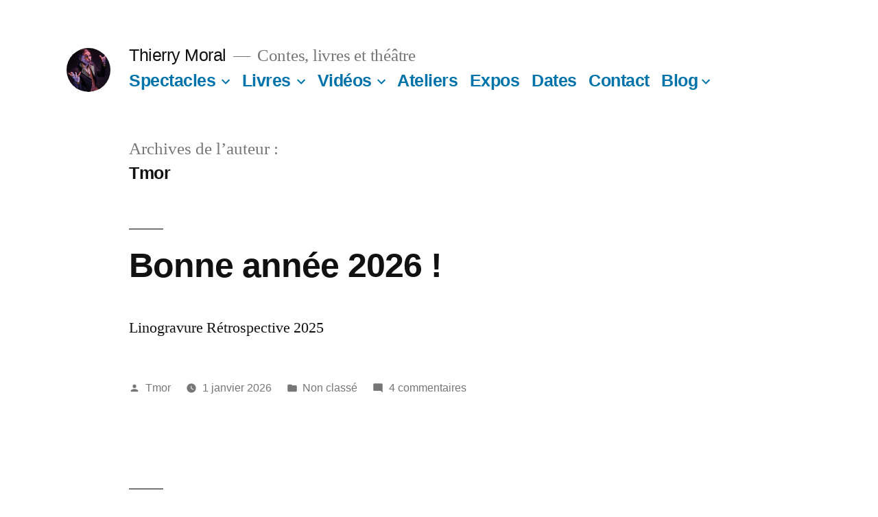

--- FILE ---
content_type: text/html; charset=UTF-8
request_url: https://thierrymoral.fr/author/tmor/
body_size: 18550
content:
<!doctype html>
<html lang="fr-FR">
<head>
	<meta charset="UTF-8" />
	<meta name="viewport" content="width=device-width, initial-scale=1" />
	<link rel="profile" href="https://gmpg.org/xfn/11" />
	<meta name='robots' content='index, follow, max-image-preview:large, max-snippet:-1, max-video-preview:-1' />

	<!-- This site is optimized with the Yoast SEO plugin v18.4.1 - https://yoast.com/wordpress/plugins/seo/ -->
	<title>Tmor, auteur sur Thierry Moral</title>
	<link rel="canonical" href="http://thierrymoral.fr/author/tmor/" />
	<link rel="next" href="http://thierrymoral.fr/author/tmor/page/2/" />
	<meta property="og:locale" content="fr_FR" />
	<meta property="og:type" content="profile" />
	<meta property="og:title" content="Tmor, auteur sur Thierry Moral" />
	<meta property="og:url" content="http://thierrymoral.fr/author/tmor/" />
	<meta property="og:site_name" content="Thierry Moral" />
	<meta property="og:image" content="https://1.gravatar.com/avatar/467bdc757d623533630574e02ba61625?s=500&#038;d=mm&#038;r=g" />
	<meta name="twitter:card" content="summary_large_image" />
	<script type="application/ld+json" class="yoast-schema-graph">{"@context":"https://schema.org","@graph":[{"@type":"WebSite","@id":"http://thierrymoral.fr/#website","url":"http://thierrymoral.fr/","name":"Thierry Moral","description":"Contes, livres et théâtre","potentialAction":[{"@type":"SearchAction","target":{"@type":"EntryPoint","urlTemplate":"http://thierrymoral.fr/?s={search_term_string}"},"query-input":"required name=search_term_string"}],"inLanguage":"fr-FR"},{"@type":"ProfilePage","@id":"http://thierrymoral.fr/author/tmor/#webpage","url":"http://thierrymoral.fr/author/tmor/","name":"Tmor, auteur sur Thierry Moral","isPartOf":{"@id":"http://thierrymoral.fr/#website"},"breadcrumb":{"@id":"http://thierrymoral.fr/author/tmor/#breadcrumb"},"inLanguage":"fr-FR","potentialAction":[{"@type":"ReadAction","target":["http://thierrymoral.fr/author/tmor/"]}]},{"@type":"BreadcrumbList","@id":"http://thierrymoral.fr/author/tmor/#breadcrumb","itemListElement":[{"@type":"ListItem","position":1,"name":"Accueil","item":"https://thierrymoral.fr/"},{"@type":"ListItem","position":2,"name":"Archives pour Tmor"}]},{"@type":"Person","@id":"http://thierrymoral.fr/#/schema/person/d9c1a0680fc0ee48a31b4a3091928209","name":"Tmor","image":{"@type":"ImageObject","@id":"http://thierrymoral.fr/#personlogo","inLanguage":"fr-FR","url":"https://secure.gravatar.com/avatar/467bdc757d623533630574e02ba61625?s=96&d=mm&r=g","contentUrl":"https://secure.gravatar.com/avatar/467bdc757d623533630574e02ba61625?s=96&d=mm&r=g","caption":"Tmor"},"mainEntityOfPage":{"@id":"http://thierrymoral.fr/author/tmor/#webpage"}}]}</script>
	<!-- / Yoast SEO plugin. -->


<link rel='dns-prefetch' href='//s.w.org' />
<link rel="alternate" type="application/rss+xml" title="Thierry Moral &raquo; Flux" href="https://thierrymoral.fr/feed/" />
<link rel="alternate" type="application/rss+xml" title="Thierry Moral &raquo; Flux des commentaires" href="https://thierrymoral.fr/comments/feed/" />
<link rel="alternate" type="application/rss+xml" title="Thierry Moral &raquo; Flux des articles écrits par Tmor" href="https://thierrymoral.fr/author/tmor/feed/" />
<script>
window._wpemojiSettings = {"baseUrl":"https:\/\/s.w.org\/images\/core\/emoji\/13.1.0\/72x72\/","ext":".png","svgUrl":"https:\/\/s.w.org\/images\/core\/emoji\/13.1.0\/svg\/","svgExt":".svg","source":{"concatemoji":"https:\/\/thierrymoral.fr\/wp-includes\/js\/wp-emoji-release.min.js?ver=5.9.12"}};
/*! This file is auto-generated */
!function(e,a,t){var n,r,o,i=a.createElement("canvas"),p=i.getContext&&i.getContext("2d");function s(e,t){var a=String.fromCharCode;p.clearRect(0,0,i.width,i.height),p.fillText(a.apply(this,e),0,0);e=i.toDataURL();return p.clearRect(0,0,i.width,i.height),p.fillText(a.apply(this,t),0,0),e===i.toDataURL()}function c(e){var t=a.createElement("script");t.src=e,t.defer=t.type="text/javascript",a.getElementsByTagName("head")[0].appendChild(t)}for(o=Array("flag","emoji"),t.supports={everything:!0,everythingExceptFlag:!0},r=0;r<o.length;r++)t.supports[o[r]]=function(e){if(!p||!p.fillText)return!1;switch(p.textBaseline="top",p.font="600 32px Arial",e){case"flag":return s([127987,65039,8205,9895,65039],[127987,65039,8203,9895,65039])?!1:!s([55356,56826,55356,56819],[55356,56826,8203,55356,56819])&&!s([55356,57332,56128,56423,56128,56418,56128,56421,56128,56430,56128,56423,56128,56447],[55356,57332,8203,56128,56423,8203,56128,56418,8203,56128,56421,8203,56128,56430,8203,56128,56423,8203,56128,56447]);case"emoji":return!s([10084,65039,8205,55357,56613],[10084,65039,8203,55357,56613])}return!1}(o[r]),t.supports.everything=t.supports.everything&&t.supports[o[r]],"flag"!==o[r]&&(t.supports.everythingExceptFlag=t.supports.everythingExceptFlag&&t.supports[o[r]]);t.supports.everythingExceptFlag=t.supports.everythingExceptFlag&&!t.supports.flag,t.DOMReady=!1,t.readyCallback=function(){t.DOMReady=!0},t.supports.everything||(n=function(){t.readyCallback()},a.addEventListener?(a.addEventListener("DOMContentLoaded",n,!1),e.addEventListener("load",n,!1)):(e.attachEvent("onload",n),a.attachEvent("onreadystatechange",function(){"complete"===a.readyState&&t.readyCallback()})),(n=t.source||{}).concatemoji?c(n.concatemoji):n.wpemoji&&n.twemoji&&(c(n.twemoji),c(n.wpemoji)))}(window,document,window._wpemojiSettings);
</script>
<style>
img.wp-smiley,
img.emoji {
	display: inline !important;
	border: none !important;
	box-shadow: none !important;
	height: 1em !important;
	width: 1em !important;
	margin: 0 0.07em !important;
	vertical-align: -0.1em !important;
	background: none !important;
	padding: 0 !important;
}
</style>
	<link rel='stylesheet' id='ultimate-tables-style-css'  href='https://thierrymoral.fr/wp-content/plugins/ultimate-tables/css/ultimate-tables.css?ver=5.9.12' media='all' />
<link rel='stylesheet' id='ultimate-datatables-style-css'  href='https://thierrymoral.fr/wp-content/plugins/ultimate-tables/css/jquery.dataTables.css?ver=5.9.12' media='all' />
<link rel='stylesheet' id='wp-block-library-css'  href='https://thierrymoral.fr/wp-includes/css/dist/block-library/style.min.css?ver=5.9.12' media='all' />
<style id='wp-block-library-theme-inline-css'>
.wp-block-audio figcaption{color:#555;font-size:13px;text-align:center}.is-dark-theme .wp-block-audio figcaption{color:hsla(0,0%,100%,.65)}.wp-block-code>code{font-family:Menlo,Consolas,monaco,monospace;color:#1e1e1e;padding:.8em 1em;border:1px solid #ddd;border-radius:4px}.wp-block-embed figcaption{color:#555;font-size:13px;text-align:center}.is-dark-theme .wp-block-embed figcaption{color:hsla(0,0%,100%,.65)}.blocks-gallery-caption{color:#555;font-size:13px;text-align:center}.is-dark-theme .blocks-gallery-caption{color:hsla(0,0%,100%,.65)}.wp-block-image figcaption{color:#555;font-size:13px;text-align:center}.is-dark-theme .wp-block-image figcaption{color:hsla(0,0%,100%,.65)}.wp-block-pullquote{border-top:4px solid;border-bottom:4px solid;margin-bottom:1.75em;color:currentColor}.wp-block-pullquote__citation,.wp-block-pullquote cite,.wp-block-pullquote footer{color:currentColor;text-transform:uppercase;font-size:.8125em;font-style:normal}.wp-block-quote{border-left:.25em solid;margin:0 0 1.75em;padding-left:1em}.wp-block-quote cite,.wp-block-quote footer{color:currentColor;font-size:.8125em;position:relative;font-style:normal}.wp-block-quote.has-text-align-right{border-left:none;border-right:.25em solid;padding-left:0;padding-right:1em}.wp-block-quote.has-text-align-center{border:none;padding-left:0}.wp-block-quote.is-large,.wp-block-quote.is-style-large,.wp-block-quote.is-style-plain{border:none}.wp-block-search .wp-block-search__label{font-weight:700}.wp-block-group:where(.has-background){padding:1.25em 2.375em}.wp-block-separator{border:none;border-bottom:2px solid;margin-left:auto;margin-right:auto;opacity:.4}.wp-block-separator:not(.is-style-wide):not(.is-style-dots){width:100px}.wp-block-separator.has-background:not(.is-style-dots){border-bottom:none;height:1px}.wp-block-separator.has-background:not(.is-style-wide):not(.is-style-dots){height:2px}.wp-block-table thead{border-bottom:3px solid}.wp-block-table tfoot{border-top:3px solid}.wp-block-table td,.wp-block-table th{padding:.5em;border:1px solid;word-break:normal}.wp-block-table figcaption{color:#555;font-size:13px;text-align:center}.is-dark-theme .wp-block-table figcaption{color:hsla(0,0%,100%,.65)}.wp-block-video figcaption{color:#555;font-size:13px;text-align:center}.is-dark-theme .wp-block-video figcaption{color:hsla(0,0%,100%,.65)}.wp-block-template-part.has-background{padding:1.25em 2.375em;margin-top:0;margin-bottom:0}
</style>
<style id='ce4wp-subscribe-style-inline-css'>
.wp-block-ce4wp-subscribe{max-width:840px;margin:0 auto}.wp-block-ce4wp-subscribe .title{margin-bottom:0}.wp-block-ce4wp-subscribe .subTitle{margin-top:0;font-size:0.8em}.wp-block-ce4wp-subscribe .disclaimer{margin-top:5px;font-size:0.8em}.wp-block-ce4wp-subscribe .disclaimer .disclaimer-label{margin-left:10px}.wp-block-ce4wp-subscribe .inputBlock{width:100%;margin-bottom:10px}.wp-block-ce4wp-subscribe .inputBlock input{width:100%}.wp-block-ce4wp-subscribe .inputBlock label{display:inline-block}.wp-block-ce4wp-subscribe .submit-button{margin-top:25px;display:block}.wp-block-ce4wp-subscribe .required-text{display:inline-block;margin:0;padding:0;margin-left:0.3em}.wp-block-ce4wp-subscribe .onSubmission{height:0;max-width:840px;margin:0 auto}.wp-block-ce4wp-subscribe .firstNameSummary .lastNameSummary{text-transform:capitalize}.wp-block-ce4wp-subscribe .ce4wp-inline-notification{display:flex;flex-direction:row;align-items:center;padding:13px 10px;width:100%;height:40px;border-style:solid;border-color:orange;border-width:1px;border-left-width:4px;border-radius:3px;background:rgba(255,133,15,0.1);flex:none;order:0;flex-grow:1;margin:0px 0px}.wp-block-ce4wp-subscribe .ce4wp-inline-warning-text{font-style:normal;font-weight:normal;font-size:16px;line-height:20px;display:flex;align-items:center;color:#571600;margin-left:9px}.wp-block-ce4wp-subscribe .ce4wp-inline-warning-icon{color:orange}.wp-block-ce4wp-subscribe .ce4wp-inline-warning-arrow{color:#571600;margin-left:auto}.wp-block-ce4wp-subscribe .ce4wp-banner-clickable{cursor:pointer}.ce4wp-link{cursor:pointer}

.no-flex{display:block}.sub-header{margin-bottom:1em}


</style>
<style id='global-styles-inline-css'>
body{--wp--preset--color--black: #000000;--wp--preset--color--cyan-bluish-gray: #abb8c3;--wp--preset--color--white: #FFF;--wp--preset--color--pale-pink: #f78da7;--wp--preset--color--vivid-red: #cf2e2e;--wp--preset--color--luminous-vivid-orange: #ff6900;--wp--preset--color--luminous-vivid-amber: #fcb900;--wp--preset--color--light-green-cyan: #7bdcb5;--wp--preset--color--vivid-green-cyan: #00d084;--wp--preset--color--pale-cyan-blue: #8ed1fc;--wp--preset--color--vivid-cyan-blue: #0693e3;--wp--preset--color--vivid-purple: #9b51e0;--wp--preset--color--primary: #0073a8;--wp--preset--color--secondary: #005075;--wp--preset--color--dark-gray: #111;--wp--preset--color--light-gray: #767676;--wp--preset--gradient--vivid-cyan-blue-to-vivid-purple: linear-gradient(135deg,rgba(6,147,227,1) 0%,rgb(155,81,224) 100%);--wp--preset--gradient--light-green-cyan-to-vivid-green-cyan: linear-gradient(135deg,rgb(122,220,180) 0%,rgb(0,208,130) 100%);--wp--preset--gradient--luminous-vivid-amber-to-luminous-vivid-orange: linear-gradient(135deg,rgba(252,185,0,1) 0%,rgba(255,105,0,1) 100%);--wp--preset--gradient--luminous-vivid-orange-to-vivid-red: linear-gradient(135deg,rgba(255,105,0,1) 0%,rgb(207,46,46) 100%);--wp--preset--gradient--very-light-gray-to-cyan-bluish-gray: linear-gradient(135deg,rgb(238,238,238) 0%,rgb(169,184,195) 100%);--wp--preset--gradient--cool-to-warm-spectrum: linear-gradient(135deg,rgb(74,234,220) 0%,rgb(151,120,209) 20%,rgb(207,42,186) 40%,rgb(238,44,130) 60%,rgb(251,105,98) 80%,rgb(254,248,76) 100%);--wp--preset--gradient--blush-light-purple: linear-gradient(135deg,rgb(255,206,236) 0%,rgb(152,150,240) 100%);--wp--preset--gradient--blush-bordeaux: linear-gradient(135deg,rgb(254,205,165) 0%,rgb(254,45,45) 50%,rgb(107,0,62) 100%);--wp--preset--gradient--luminous-dusk: linear-gradient(135deg,rgb(255,203,112) 0%,rgb(199,81,192) 50%,rgb(65,88,208) 100%);--wp--preset--gradient--pale-ocean: linear-gradient(135deg,rgb(255,245,203) 0%,rgb(182,227,212) 50%,rgb(51,167,181) 100%);--wp--preset--gradient--electric-grass: linear-gradient(135deg,rgb(202,248,128) 0%,rgb(113,206,126) 100%);--wp--preset--gradient--midnight: linear-gradient(135deg,rgb(2,3,129) 0%,rgb(40,116,252) 100%);--wp--preset--duotone--dark-grayscale: url('#wp-duotone-dark-grayscale');--wp--preset--duotone--grayscale: url('#wp-duotone-grayscale');--wp--preset--duotone--purple-yellow: url('#wp-duotone-purple-yellow');--wp--preset--duotone--blue-red: url('#wp-duotone-blue-red');--wp--preset--duotone--midnight: url('#wp-duotone-midnight');--wp--preset--duotone--magenta-yellow: url('#wp-duotone-magenta-yellow');--wp--preset--duotone--purple-green: url('#wp-duotone-purple-green');--wp--preset--duotone--blue-orange: url('#wp-duotone-blue-orange');--wp--preset--font-size--small: 19.5px;--wp--preset--font-size--medium: 20px;--wp--preset--font-size--large: 36.5px;--wp--preset--font-size--x-large: 42px;--wp--preset--font-size--normal: 22px;--wp--preset--font-size--huge: 49.5px;}.has-black-color{color: var(--wp--preset--color--black) !important;}.has-cyan-bluish-gray-color{color: var(--wp--preset--color--cyan-bluish-gray) !important;}.has-white-color{color: var(--wp--preset--color--white) !important;}.has-pale-pink-color{color: var(--wp--preset--color--pale-pink) !important;}.has-vivid-red-color{color: var(--wp--preset--color--vivid-red) !important;}.has-luminous-vivid-orange-color{color: var(--wp--preset--color--luminous-vivid-orange) !important;}.has-luminous-vivid-amber-color{color: var(--wp--preset--color--luminous-vivid-amber) !important;}.has-light-green-cyan-color{color: var(--wp--preset--color--light-green-cyan) !important;}.has-vivid-green-cyan-color{color: var(--wp--preset--color--vivid-green-cyan) !important;}.has-pale-cyan-blue-color{color: var(--wp--preset--color--pale-cyan-blue) !important;}.has-vivid-cyan-blue-color{color: var(--wp--preset--color--vivid-cyan-blue) !important;}.has-vivid-purple-color{color: var(--wp--preset--color--vivid-purple) !important;}.has-black-background-color{background-color: var(--wp--preset--color--black) !important;}.has-cyan-bluish-gray-background-color{background-color: var(--wp--preset--color--cyan-bluish-gray) !important;}.has-white-background-color{background-color: var(--wp--preset--color--white) !important;}.has-pale-pink-background-color{background-color: var(--wp--preset--color--pale-pink) !important;}.has-vivid-red-background-color{background-color: var(--wp--preset--color--vivid-red) !important;}.has-luminous-vivid-orange-background-color{background-color: var(--wp--preset--color--luminous-vivid-orange) !important;}.has-luminous-vivid-amber-background-color{background-color: var(--wp--preset--color--luminous-vivid-amber) !important;}.has-light-green-cyan-background-color{background-color: var(--wp--preset--color--light-green-cyan) !important;}.has-vivid-green-cyan-background-color{background-color: var(--wp--preset--color--vivid-green-cyan) !important;}.has-pale-cyan-blue-background-color{background-color: var(--wp--preset--color--pale-cyan-blue) !important;}.has-vivid-cyan-blue-background-color{background-color: var(--wp--preset--color--vivid-cyan-blue) !important;}.has-vivid-purple-background-color{background-color: var(--wp--preset--color--vivid-purple) !important;}.has-black-border-color{border-color: var(--wp--preset--color--black) !important;}.has-cyan-bluish-gray-border-color{border-color: var(--wp--preset--color--cyan-bluish-gray) !important;}.has-white-border-color{border-color: var(--wp--preset--color--white) !important;}.has-pale-pink-border-color{border-color: var(--wp--preset--color--pale-pink) !important;}.has-vivid-red-border-color{border-color: var(--wp--preset--color--vivid-red) !important;}.has-luminous-vivid-orange-border-color{border-color: var(--wp--preset--color--luminous-vivid-orange) !important;}.has-luminous-vivid-amber-border-color{border-color: var(--wp--preset--color--luminous-vivid-amber) !important;}.has-light-green-cyan-border-color{border-color: var(--wp--preset--color--light-green-cyan) !important;}.has-vivid-green-cyan-border-color{border-color: var(--wp--preset--color--vivid-green-cyan) !important;}.has-pale-cyan-blue-border-color{border-color: var(--wp--preset--color--pale-cyan-blue) !important;}.has-vivid-cyan-blue-border-color{border-color: var(--wp--preset--color--vivid-cyan-blue) !important;}.has-vivid-purple-border-color{border-color: var(--wp--preset--color--vivid-purple) !important;}.has-vivid-cyan-blue-to-vivid-purple-gradient-background{background: var(--wp--preset--gradient--vivid-cyan-blue-to-vivid-purple) !important;}.has-light-green-cyan-to-vivid-green-cyan-gradient-background{background: var(--wp--preset--gradient--light-green-cyan-to-vivid-green-cyan) !important;}.has-luminous-vivid-amber-to-luminous-vivid-orange-gradient-background{background: var(--wp--preset--gradient--luminous-vivid-amber-to-luminous-vivid-orange) !important;}.has-luminous-vivid-orange-to-vivid-red-gradient-background{background: var(--wp--preset--gradient--luminous-vivid-orange-to-vivid-red) !important;}.has-very-light-gray-to-cyan-bluish-gray-gradient-background{background: var(--wp--preset--gradient--very-light-gray-to-cyan-bluish-gray) !important;}.has-cool-to-warm-spectrum-gradient-background{background: var(--wp--preset--gradient--cool-to-warm-spectrum) !important;}.has-blush-light-purple-gradient-background{background: var(--wp--preset--gradient--blush-light-purple) !important;}.has-blush-bordeaux-gradient-background{background: var(--wp--preset--gradient--blush-bordeaux) !important;}.has-luminous-dusk-gradient-background{background: var(--wp--preset--gradient--luminous-dusk) !important;}.has-pale-ocean-gradient-background{background: var(--wp--preset--gradient--pale-ocean) !important;}.has-electric-grass-gradient-background{background: var(--wp--preset--gradient--electric-grass) !important;}.has-midnight-gradient-background{background: var(--wp--preset--gradient--midnight) !important;}.has-small-font-size{font-size: var(--wp--preset--font-size--small) !important;}.has-medium-font-size{font-size: var(--wp--preset--font-size--medium) !important;}.has-large-font-size{font-size: var(--wp--preset--font-size--large) !important;}.has-x-large-font-size{font-size: var(--wp--preset--font-size--x-large) !important;}
</style>
<link rel='stylesheet' id='email-subscribers-css'  href='https://thierrymoral.fr/wp-content/plugins/email-subscribers/lite/public/css/email-subscribers-public.css?ver=5.3.9' media='all' />
<link rel='stylesheet' id='twentynineteen-style-css'  href='https://thierrymoral.fr/wp-content/themes/twentynineteen/style.css?ver=2.2' media='all' />
<link rel='stylesheet' id='twentynineteen-print-style-css'  href='https://thierrymoral.fr/wp-content/themes/twentynineteen/print.css?ver=2.2' media='print' />
<link rel='stylesheet' id='simple-social-icons-font-css'  href='https://thierrymoral.fr/wp-content/plugins/simple-social-icons/css/style.css?ver=3.0.2' media='all' />
<link rel='stylesheet' id='tablepress-default-css'  href='https://thierrymoral.fr/wp-content/plugins/tablepress/css/default.min.css?ver=1.14' media='all' />
<script src='https://thierrymoral.fr/wp-includes/js/jquery/jquery.min.js?ver=3.6.0' id='jquery-core-js'></script>
<script src='https://thierrymoral.fr/wp-includes/js/jquery/jquery-migrate.min.js?ver=3.3.2' id='jquery-migrate-js'></script>
<script src='https://thierrymoral.fr/wp-content/plugins/simple-social-icons/svgxuse.js?ver=1.1.21' id='svg-x-use-js'></script>
<link rel="https://api.w.org/" href="https://thierrymoral.fr/wp-json/" /><link rel="alternate" type="application/json" href="https://thierrymoral.fr/wp-json/wp/v2/users/3" /><link rel="EditURI" type="application/rsd+xml" title="RSD" href="https://thierrymoral.fr/xmlrpc.php?rsd" />
<link rel="wlwmanifest" type="application/wlwmanifest+xml" href="https://thierrymoral.fr/wp-includes/wlwmanifest.xml" /> 
<meta name="generator" content="WordPress 5.9.12" />
<link rel="icon" href="https://thierrymoral.fr/wp-content/uploads/2020/01/cropped-thierry-moral-banniere-site-4-32x32.jpg" sizes="32x32" />
<link rel="icon" href="https://thierrymoral.fr/wp-content/uploads/2020/01/cropped-thierry-moral-banniere-site-4-192x192.jpg" sizes="192x192" />
<link rel="apple-touch-icon" href="https://thierrymoral.fr/wp-content/uploads/2020/01/cropped-thierry-moral-banniere-site-4-180x180.jpg" />
<meta name="msapplication-TileImage" content="https://thierrymoral.fr/wp-content/uploads/2020/01/cropped-thierry-moral-banniere-site-4-270x270.jpg" />

    <!-- BEGIN - Make Tables Responsive -->
    <style type="text/css">
        
    /* Multi-row tables */
    @media (max-width: 650px) {

        .mtr-table tbody,
        .mtr-table {
        	width: 100% !important;
            display: table !important;
        }

        .mtr-table tr,
        .mtr-table .mtr-th-tag,
        .mtr-table .mtr-td-tag {
        	display: block !important;
            clear: both !important;
            height: auto !important;
        }

        .mtr-table .mtr-td-tag,
        .mtr-table .mtr-th-tag {
        	text-align: right !important;
            width: auto !important;
            box-sizing: border-box !important;
            overflow: auto !important;
        }
    
            .mtr-table .mtr-cell-content {
            	text-align: right !important;
            }
            
        .mtr-table tbody,
        .mtr-table tr,
        .mtr-table {
        	border: none !important;
            padding: 0 !important;
        }

        .mtr-table .mtr-td-tag,
        .mtr-table .mtr-th-tag {
        	border: none;
        }

        .mtr-table tr:nth-child(even) .mtr-td-tag,
        .mtr-table tr:nth-child(even) .mtr-th-tag {
            border-bottom: 1px solid #dddddd !important;
            border-left: 1px solid #dddddd !important;
            border-right: 1px solid #dddddd !important;
            border-top: none !important;
        }

        .mtr-table tr:nth-child(odd) .mtr-td-tag,
        .mtr-table tr:nth-child(odd) .mtr-th-tag {
            border-bottom: 1px solid #bbbbbb !important;
            border-left: 1px solid #bbbbbb !important;
            border-right: 1px solid #bbbbbb !important;
            border-top: none !important;
        }

        .mtr-table tr:first-of-type td:first-of-type,
        .mtr-table tr:first-of-type th:first-of-type {
            border-top: 1px solid #bbbbbb !important;
        }

        .mtr-table.mtr-thead-td tr:nth-of-type(2) td:first-child,
        .mtr-table.mtr-thead-td tr:nth-of-type(2) th:first-child,
        .mtr-table.mtr-tr-th tr:nth-of-type(2) td:first-child,
        .mtr-table.mtr-tr-th tr:nth-of-type(2) th:first-child,
        .mtr-table.mtr-tr-td tr:nth-of-type(2) td:first-child,
        .mtr-table.mtr-tr-td tr:nth-of-type(2) th:first-child {
            border-top: 1px solid #dddddd !important;
        }
            .mtr-table tr:nth-child(even),
            .mtr-table tr:nth-child(even) .mtr-td-tag,
            .mtr-table tr:nth-child(even) .mtr-th-tag {
                background: #ffffff !important;
            }

            .mtr-table tr:nth-child(odd),
            .mtr-table tr:nth-child(odd) .mtr-td-tag,
            .mtr-table tr:nth-child(odd) .mtr-th-tag {
                background: #dddddd !important;
            }
        .mtr-table .mtr-td-tag,
        .mtr-table .mtr-td-tag:first-child,
        .mtr-table .mtr-th-tag,
        .mtr-table .mtr-th-tag:first-child {
            padding: 5px 10px !important;
        }
        
        .mtr-table td[data-mtr-content]:before,
        .mtr-table th[data-mtr-content]:before {
        	display: inline-block !important;
        	content: attr(data-mtr-content) !important;
        	float: left !important;
            text-align: left !important;
            white-space: pre-line !important;
        }
        
        .mtr-table thead,
        .mtr-table.mtr-tr-th tr:first-of-type,
        .mtr-table.mtr-tr-td tr:first-of-type,
        .mtr-table colgroup {
        	display: none !important;
        }
    
        .mtr-cell-content {
            max-width: 49% !important;
            display: inline-block !important;
        }
            
        .mtr-table td[data-mtr-content]:before,
        .mtr-table th[data-mtr-content]:before {
            max-width: 49% !important;
        }
            
    }
    
    /* Single-row tables */
    @media (max-width: 650px) {

        .mtr-one-row-table .mtr-td-tag,
        .mtr-one-row-table .mtr-th-tag {
            box-sizing: border-box !important;
        }

        .mtr-one-row-table colgroup {
        	display: none !important;
        }

    
        .mtr-one-row-table tbody,
        .mtr-one-row-table tr,
        .mtr-one-row-table {
        	border: none !important;
            padding: 0 !important;
            width: 100% !important;
            display: block;
        }

        .mtr-one-row-table .mtr-td-tag,
        .mtr-one-row-table .mtr-th-tag {
            border: none;
        }
        
        .mtr-one-row-table .mtr-td-tag,
        .mtr-one-row-table .mtr-th-tag {
        	display: block !important;
            width: 50% !important;
        }
        .mtr-one-row-table tr {
            display: flex !important;
            flex-wrap: wrap !important;
        }
        
            .mtr-one-row-table td:nth-child(4n+1),
            .mtr-one-row-table th:nth-child(4n+1),
            .mtr-one-row-table td:nth-child(4n+2),
            .mtr-one-row-table th:nth-child(4n+2) {
                background: #dddddd !important;
            }

            .mtr-one-row-table th:nth-child(2n+1),
            .mtr-one-row-table td:nth-child(2n+1) {
                border-right: 1px solid #bbbbbb !important;
                border-left: 1px solid #bbbbbb !important;
            }

            .mtr-one-row-table td:nth-child(2n+2),
            .mtr-one-row-table th:nth-child(2n+2) {
                border-right: 1px solid #bbbbbb !important;
            }

            /* last two */
            .mtr-one-row-table td:nth-last-child(-n+2),
            .mtr-one-row-table th:nth-last-child(-n+2) {
                border-bottom: 1px solid #bbbbbb !important;
            }
            
        .mtr-one-row-table .mtr-td-tag,
        .mtr-one-row-table .mtr-th-tag {
            border-top: 1px solid #bbbbbb !important;
            padding: 5px 10px !important;
        }
        
    }
    </style>
    <!-- END - Make Tables Responsive -->
        </head>

<body class="archive author author-tmor author-3 wp-custom-logo wp-embed-responsive hfeed image-filters-enabled elementor-default elementor-kit-2295">
<svg xmlns="http://www.w3.org/2000/svg" viewBox="0 0 0 0" width="0" height="0" focusable="false" role="none" style="visibility: hidden; position: absolute; left: -9999px; overflow: hidden;" ><defs><filter id="wp-duotone-dark-grayscale"><feColorMatrix color-interpolation-filters="sRGB" type="matrix" values=" .299 .587 .114 0 0 .299 .587 .114 0 0 .299 .587 .114 0 0 .299 .587 .114 0 0 " /><feComponentTransfer color-interpolation-filters="sRGB" ><feFuncR type="table" tableValues="0 0.49803921568627" /><feFuncG type="table" tableValues="0 0.49803921568627" /><feFuncB type="table" tableValues="0 0.49803921568627" /><feFuncA type="table" tableValues="1 1" /></feComponentTransfer><feComposite in2="SourceGraphic" operator="in" /></filter></defs></svg><svg xmlns="http://www.w3.org/2000/svg" viewBox="0 0 0 0" width="0" height="0" focusable="false" role="none" style="visibility: hidden; position: absolute; left: -9999px; overflow: hidden;" ><defs><filter id="wp-duotone-grayscale"><feColorMatrix color-interpolation-filters="sRGB" type="matrix" values=" .299 .587 .114 0 0 .299 .587 .114 0 0 .299 .587 .114 0 0 .299 .587 .114 0 0 " /><feComponentTransfer color-interpolation-filters="sRGB" ><feFuncR type="table" tableValues="0 1" /><feFuncG type="table" tableValues="0 1" /><feFuncB type="table" tableValues="0 1" /><feFuncA type="table" tableValues="1 1" /></feComponentTransfer><feComposite in2="SourceGraphic" operator="in" /></filter></defs></svg><svg xmlns="http://www.w3.org/2000/svg" viewBox="0 0 0 0" width="0" height="0" focusable="false" role="none" style="visibility: hidden; position: absolute; left: -9999px; overflow: hidden;" ><defs><filter id="wp-duotone-purple-yellow"><feColorMatrix color-interpolation-filters="sRGB" type="matrix" values=" .299 .587 .114 0 0 .299 .587 .114 0 0 .299 .587 .114 0 0 .299 .587 .114 0 0 " /><feComponentTransfer color-interpolation-filters="sRGB" ><feFuncR type="table" tableValues="0.54901960784314 0.98823529411765" /><feFuncG type="table" tableValues="0 1" /><feFuncB type="table" tableValues="0.71764705882353 0.25490196078431" /><feFuncA type="table" tableValues="1 1" /></feComponentTransfer><feComposite in2="SourceGraphic" operator="in" /></filter></defs></svg><svg xmlns="http://www.w3.org/2000/svg" viewBox="0 0 0 0" width="0" height="0" focusable="false" role="none" style="visibility: hidden; position: absolute; left: -9999px; overflow: hidden;" ><defs><filter id="wp-duotone-blue-red"><feColorMatrix color-interpolation-filters="sRGB" type="matrix" values=" .299 .587 .114 0 0 .299 .587 .114 0 0 .299 .587 .114 0 0 .299 .587 .114 0 0 " /><feComponentTransfer color-interpolation-filters="sRGB" ><feFuncR type="table" tableValues="0 1" /><feFuncG type="table" tableValues="0 0.27843137254902" /><feFuncB type="table" tableValues="0.5921568627451 0.27843137254902" /><feFuncA type="table" tableValues="1 1" /></feComponentTransfer><feComposite in2="SourceGraphic" operator="in" /></filter></defs></svg><svg xmlns="http://www.w3.org/2000/svg" viewBox="0 0 0 0" width="0" height="0" focusable="false" role="none" style="visibility: hidden; position: absolute; left: -9999px; overflow: hidden;" ><defs><filter id="wp-duotone-midnight"><feColorMatrix color-interpolation-filters="sRGB" type="matrix" values=" .299 .587 .114 0 0 .299 .587 .114 0 0 .299 .587 .114 0 0 .299 .587 .114 0 0 " /><feComponentTransfer color-interpolation-filters="sRGB" ><feFuncR type="table" tableValues="0 0" /><feFuncG type="table" tableValues="0 0.64705882352941" /><feFuncB type="table" tableValues="0 1" /><feFuncA type="table" tableValues="1 1" /></feComponentTransfer><feComposite in2="SourceGraphic" operator="in" /></filter></defs></svg><svg xmlns="http://www.w3.org/2000/svg" viewBox="0 0 0 0" width="0" height="0" focusable="false" role="none" style="visibility: hidden; position: absolute; left: -9999px; overflow: hidden;" ><defs><filter id="wp-duotone-magenta-yellow"><feColorMatrix color-interpolation-filters="sRGB" type="matrix" values=" .299 .587 .114 0 0 .299 .587 .114 0 0 .299 .587 .114 0 0 .299 .587 .114 0 0 " /><feComponentTransfer color-interpolation-filters="sRGB" ><feFuncR type="table" tableValues="0.78039215686275 1" /><feFuncG type="table" tableValues="0 0.94901960784314" /><feFuncB type="table" tableValues="0.35294117647059 0.47058823529412" /><feFuncA type="table" tableValues="1 1" /></feComponentTransfer><feComposite in2="SourceGraphic" operator="in" /></filter></defs></svg><svg xmlns="http://www.w3.org/2000/svg" viewBox="0 0 0 0" width="0" height="0" focusable="false" role="none" style="visibility: hidden; position: absolute; left: -9999px; overflow: hidden;" ><defs><filter id="wp-duotone-purple-green"><feColorMatrix color-interpolation-filters="sRGB" type="matrix" values=" .299 .587 .114 0 0 .299 .587 .114 0 0 .299 .587 .114 0 0 .299 .587 .114 0 0 " /><feComponentTransfer color-interpolation-filters="sRGB" ><feFuncR type="table" tableValues="0.65098039215686 0.40392156862745" /><feFuncG type="table" tableValues="0 1" /><feFuncB type="table" tableValues="0.44705882352941 0.4" /><feFuncA type="table" tableValues="1 1" /></feComponentTransfer><feComposite in2="SourceGraphic" operator="in" /></filter></defs></svg><svg xmlns="http://www.w3.org/2000/svg" viewBox="0 0 0 0" width="0" height="0" focusable="false" role="none" style="visibility: hidden; position: absolute; left: -9999px; overflow: hidden;" ><defs><filter id="wp-duotone-blue-orange"><feColorMatrix color-interpolation-filters="sRGB" type="matrix" values=" .299 .587 .114 0 0 .299 .587 .114 0 0 .299 .587 .114 0 0 .299 .587 .114 0 0 " /><feComponentTransfer color-interpolation-filters="sRGB" ><feFuncR type="table" tableValues="0.098039215686275 1" /><feFuncG type="table" tableValues="0 0.66274509803922" /><feFuncB type="table" tableValues="0.84705882352941 0.41960784313725" /><feFuncA type="table" tableValues="1 1" /></feComponentTransfer><feComposite in2="SourceGraphic" operator="in" /></filter></defs></svg><div id="page" class="site">
	<a class="skip-link screen-reader-text" href="#content">Aller au contenu</a>

		<header id="masthead" class="site-header">

			<div class="site-branding-container">
				<div class="site-branding">

			<div class="site-logo"><a href="https://thierrymoral.fr/" class="custom-logo-link" rel="home"><img width="190" height="190" src="https://thierrymoral.fr/wp-content/uploads/2025/01/cropped-photo_carree_youtube.jpg" class="custom-logo" alt="Thierry Moral" srcset="https://thierrymoral.fr/wp-content/uploads/2025/01/cropped-photo_carree_youtube.jpg 190w, https://thierrymoral.fr/wp-content/uploads/2025/01/cropped-photo_carree_youtube-150x150.jpg 150w" sizes="(max-width: 34.9rem) calc(100vw - 2rem), (max-width: 53rem) calc(8 * (100vw / 12)), (min-width: 53rem) calc(6 * (100vw / 12)), 100vw" /></a></div>
								<p class="site-title"><a href="https://thierrymoral.fr/" rel="home">Thierry Moral</a></p>
			
				<p class="site-description">
				Contes, livres et théâtre			</p>
				<nav id="site-navigation" class="main-navigation" aria-label="Menu supérieur">
			<div class="menu-principal-container"><ul id="menu-principal" class="main-menu"><li id="menu-item-51" class="menu-item menu-item-type-post_type menu-item-object-page menu-item-has-children menu-item-51"><a href="https://thierrymoral.fr/spectacles/" aria-haspopup="true" aria-expanded="false">Spectacles</a><button class="submenu-expand" tabindex="-1"><svg class="svg-icon" width="24" height="24" aria-hidden="true" role="img" focusable="false" xmlns="http://www.w3.org/2000/svg" viewBox="0 0 24 24"><path d="M7.41 8.59L12 13.17l4.59-4.58L18 10l-6 6-6-6 1.41-1.41z"></path><path fill="none" d="M0 0h24v24H0V0z"></path></svg></button>
<ul class="sub-menu">
	<li id="menu-item--1" class="mobile-parent-nav-menu-item menu-item--1"><button class="menu-item-link-return" tabindex="-1"><svg class="svg-icon" width="24" height="24" aria-hidden="true" role="img" focusable="false" viewBox="0 0 24 24" version="1.1" xmlns="http://www.w3.org/2000/svg" xmlns:xlink="http://www.w3.org/1999/xlink"><path d="M15.41 7.41L14 6l-6 6 6 6 1.41-1.41L10.83 12z"></path><path d="M0 0h24v24H0z" fill="none"></path></svg>Spectacles</button></li>
	<li id="menu-item-816" class="menu-item menu-item-type-post_type menu-item-object-page menu-item-816"><a href="https://thierrymoral.fr/spectacles/">Répertoire des spectacles</a></li>
	<li id="menu-item-8451" class="menu-item menu-item-type-post_type menu-item-object-page menu-item-8451"><a href="https://thierrymoral.fr/spectacles/le-chat-botte/">Le chat botté</a></li>
	<li id="menu-item-10011" class="menu-item menu-item-type-post_type menu-item-object-page menu-item-10011"><a href="https://thierrymoral.fr/spectacles/le-horla/">Le Horla</a></li>
	<li id="menu-item-8503" class="menu-item menu-item-type-post_type menu-item-object-page menu-item-8503"><a href="https://thierrymoral.fr/spectacles/kalebala/">Kalebala</a></li>
	<li id="menu-item-3133" class="menu-item menu-item-type-post_type menu-item-object-page menu-item-3133"><a href="https://thierrymoral.fr/spectacles/bilbo/">Bilbo, pour ainsi dire</a></li>
	<li id="menu-item-5437" class="menu-item menu-item-type-post_type menu-item-object-page menu-item-5437"><a href="https://thierrymoral.fr/spectacles/en-quete-de-jazz/">En Quête de Jazz</a></li>
	<li id="menu-item-2327" class="menu-item menu-item-type-post_type menu-item-object-page menu-item-2327"><a href="https://thierrymoral.fr/spectacles/contes-des-5-coins-du-monde/">Contes des 5 coins du monde</a></li>
	<li id="menu-item-575" class="menu-item menu-item-type-post_type menu-item-object-page menu-item-575"><a href="https://thierrymoral.fr/spectacles/tom-pouce/">Tom Pouce</a></li>
	<li id="menu-item-4596" class="menu-item menu-item-type-post_type menu-item-object-page menu-item-4596"><a href="https://thierrymoral.fr/spectacles/lhomme-qui-plantait-des-arbres/">L’homme qui plantait des arbres</a></li>
	<li id="menu-item-551" class="menu-item menu-item-type-post_type menu-item-object-page menu-item-551"><a href="https://thierrymoral.fr/spectacles/tour-de-contes/">Tour de contes</a></li>
	<li id="menu-item-550" class="menu-item menu-item-type-post_type menu-item-object-page menu-item-550"><a href="https://thierrymoral.fr/spectacles/contes-de-chnord/">Contes de Ch’Nord</a></li>
	<li id="menu-item-548" class="menu-item menu-item-type-post_type menu-item-object-page menu-item-548"><a href="https://thierrymoral.fr/spectacles/tour-de-contes-boules-de-neige/">Tour de contes &#038; Boules de neige</a></li>
	<li id="menu-item-547" class="menu-item menu-item-type-post_type menu-item-object-page menu-item-547"><a href="https://thierrymoral.fr/spectacles/le-cid-depoussiere/">Le Cid dépoussiéré</a></li>
	<li id="menu-item-7961" class="menu-item menu-item-type-post_type menu-item-object-page menu-item-7961"><a href="https://thierrymoral.fr/spectacles/hamlet-tout_simplement/">Hamlet tout simplement</a></li>
	<li id="menu-item-545" class="menu-item menu-item-type-post_type menu-item-object-page menu-item-545"><a href="https://thierrymoral.fr/spectacles/professeur-tout-de-biais/">Professeur Tout-de-Biais</a></li>
	<li id="menu-item-7045" class="menu-item menu-item-type-post_type menu-item-object-page menu-item-7045"><a href="https://thierrymoral.fr/spectacles/drone-de-conte/">Drône de Conte</a></li>
	<li id="menu-item-542" class="menu-item menu-item-type-post_type menu-item-object-page menu-item-542"><a href="https://thierrymoral.fr/spectacles/axel-celestin/">Axel &#038; Célestin</a></li>
	<li id="menu-item-1094" class="menu-item menu-item-type-post_type menu-item-object-page menu-item-1094"><a href="https://thierrymoral.fr/spectacles/lectures/">Lectures</a></li>
</ul>
</li>
<li id="menu-item-52" class="menu-item menu-item-type-post_type menu-item-object-page menu-item-has-children menu-item-52"><a href="https://thierrymoral.fr/livres/" aria-haspopup="true" aria-expanded="false">Livres</a><button class="submenu-expand" tabindex="-1"><svg class="svg-icon" width="24" height="24" aria-hidden="true" role="img" focusable="false" xmlns="http://www.w3.org/2000/svg" viewBox="0 0 24 24"><path d="M7.41 8.59L12 13.17l4.59-4.58L18 10l-6 6-6-6 1.41-1.41z"></path><path fill="none" d="M0 0h24v24H0V0z"></path></svg></button>
<ul class="sub-menu">
	<li id="menu-item--2" class="mobile-parent-nav-menu-item menu-item--2"><button class="menu-item-link-return" tabindex="-1"><svg class="svg-icon" width="24" height="24" aria-hidden="true" role="img" focusable="false" viewBox="0 0 24 24" version="1.1" xmlns="http://www.w3.org/2000/svg" xmlns:xlink="http://www.w3.org/1999/xlink"><path d="M15.41 7.41L14 6l-6 6 6 6 1.41-1.41L10.83 12z"></path><path d="M0 0h24v24H0z" fill="none"></path></svg>Livres</button></li>
	<li id="menu-item-817" class="menu-item menu-item-type-post_type menu-item-object-page menu-item-817"><a href="https://thierrymoral.fr/livres/">Bibliographie</a></li>
	<li id="menu-item-9467" class="menu-item menu-item-type-post_type menu-item-object-page menu-item-9467"><a href="https://thierrymoral.fr/livres/conter-un-art-traditionnel-populaire-et-humaniste/">Conter : un art traditionnel, populaire et humaniste</a></li>
	<li id="menu-item-8094" class="menu-item menu-item-type-post_type menu-item-object-page menu-item-8094"><a href="https://thierrymoral.fr/livres/le-manchot-bougon-reedition/">Le Manchot Bougon (réédition)</a></li>
	<li id="menu-item-7114" class="menu-item menu-item-type-post_type menu-item-object-page menu-item-7114"><a href="https://thierrymoral.fr/livres/lazil/">LAZIL</a></li>
	<li id="menu-item-5078" class="menu-item menu-item-type-post_type menu-item-object-page menu-item-5078"><a href="https://thierrymoral.fr/livres/doubles-et-tranchants/">Doubles et Tranchants</a></li>
	<li id="menu-item-3113" class="menu-item menu-item-type-post_type menu-item-object-page menu-item-3113"><a href="https://thierrymoral.fr/livres/poemes/">Sans Objectif Fixe</a></li>
	<li id="menu-item-1592" class="menu-item menu-item-type-post_type menu-item-object-page menu-item-1592"><a href="https://thierrymoral.fr/livres/dame-pissenlit/">Dame Pissenlit</a></li>
</ul>
</li>
<li id="menu-item-1339" class="menu-item menu-item-type-post_type menu-item-object-page menu-item-has-children menu-item-1339"><a href="https://thierrymoral.fr/videos/" aria-haspopup="true" aria-expanded="false">Vidéos</a><button class="submenu-expand" tabindex="-1"><svg class="svg-icon" width="24" height="24" aria-hidden="true" role="img" focusable="false" xmlns="http://www.w3.org/2000/svg" viewBox="0 0 24 24"><path d="M7.41 8.59L12 13.17l4.59-4.58L18 10l-6 6-6-6 1.41-1.41z"></path><path fill="none" d="M0 0h24v24H0V0z"></path></svg></button>
<ul class="sub-menu">
	<li id="menu-item--3" class="mobile-parent-nav-menu-item menu-item--3"><button class="menu-item-link-return" tabindex="-1"><svg class="svg-icon" width="24" height="24" aria-hidden="true" role="img" focusable="false" viewBox="0 0 24 24" version="1.1" xmlns="http://www.w3.org/2000/svg" xmlns:xlink="http://www.w3.org/1999/xlink"><path d="M15.41 7.41L14 6l-6 6 6 6 1.41-1.41L10.83 12z"></path><path d="M0 0h24v24H0z" fill="none"></path></svg>Vidéos</button></li>
	<li id="menu-item-4227" class="menu-item menu-item-type-post_type menu-item-object-page menu-item-4227"><a href="https://thierrymoral.fr/videos/">Répertoire des vidéos</a></li>
	<li id="menu-item-4242" class="menu-item menu-item-type-post_type menu-item-object-page menu-item-4242"><a href="https://thierrymoral.fr/videos/un-mois-un-poeme/">Un mois, un poème</a></li>
	<li id="menu-item-4243" class="menu-item menu-item-type-post_type menu-item-object-page menu-item-4243"><a href="https://thierrymoral.fr/videos/manifarte/">ManiFarte</a></li>
	<li id="menu-item-1343" class="menu-item menu-item-type-post_type menu-item-object-page menu-item-1343"><a href="https://thierrymoral.fr/videos/scrountch-productions/">Scrountch Productions</a></li>
	<li id="menu-item-1350" class="menu-item menu-item-type-post_type menu-item-object-page menu-item-1350"><a href="https://thierrymoral.fr/videos/les-bons-conseils-du-professeur-tout-de-biais/">Les bons conseils du Professeur Tout-de-Biais</a></li>
	<li id="menu-item-1355" class="menu-item menu-item-type-post_type menu-item-object-page menu-item-1355"><a href="https://thierrymoral.fr/videos/contes-mythes-et-legendes/">Contes, mythes et légendes</a></li>
	<li id="menu-item-1360" class="menu-item menu-item-type-post_type menu-item-object-page menu-item-1360"><a href="https://thierrymoral.fr/videos/slam-poesies-lectures/">Slam, poésies, lectures</a></li>
</ul>
</li>
<li id="menu-item-53" class="menu-item menu-item-type-post_type menu-item-object-page menu-item-53"><a href="https://thierrymoral.fr/ateliers/">Ateliers</a></li>
<li id="menu-item-54" class="menu-item menu-item-type-post_type menu-item-object-page menu-item-54"><a href="https://thierrymoral.fr/expos/">Expos</a></li>
<li id="menu-item-290" class="menu-item menu-item-type-post_type menu-item-object-page menu-item-290"><a href="https://thierrymoral.fr/dates/">Dates</a></li>
<li id="menu-item-291" class="menu-item menu-item-type-post_type menu-item-object-page menu-item-291"><a href="https://thierrymoral.fr/contact/">Contact</a></li>
<li id="menu-item-1700" class="menu-item menu-item-type-taxonomy menu-item-object-category menu-item-has-children menu-item-1700"><a href="https://thierrymoral.fr/category/collages/" aria-haspopup="true" aria-expanded="false">Blog</a><button class="submenu-expand" tabindex="-1"><svg class="svg-icon" width="24" height="24" aria-hidden="true" role="img" focusable="false" xmlns="http://www.w3.org/2000/svg" viewBox="0 0 24 24"><path d="M7.41 8.59L12 13.17l4.59-4.58L18 10l-6 6-6-6 1.41-1.41z"></path><path fill="none" d="M0 0h24v24H0V0z"></path></svg></button>
<ul class="sub-menu">
	<li id="menu-item--4" class="mobile-parent-nav-menu-item menu-item--4"><button class="menu-item-link-return" tabindex="-1"><svg class="svg-icon" width="24" height="24" aria-hidden="true" role="img" focusable="false" viewBox="0 0 24 24" version="1.1" xmlns="http://www.w3.org/2000/svg" xmlns:xlink="http://www.w3.org/1999/xlink"><path d="M15.41 7.41L14 6l-6 6 6 6 1.41-1.41L10.83 12z"></path><path d="M0 0h24v24H0z" fill="none"></path></svg>Blog</button></li>
	<li id="menu-item-9806" class="menu-item menu-item-type-post_type menu-item-object-post menu-item-9806"><a href="https://thierrymoral.fr/2026/01/01/bonne-annee-2026/">Bonne année 2026 !</a></li>
	<li id="menu-item-9715" class="menu-item menu-item-type-post_type menu-item-object-post menu-item-9715"><a href="https://thierrymoral.fr/2025/12/09/atelier-31/">Atelier Slam à Bully-les-mines</a></li>
	<li id="menu-item-9693" class="menu-item menu-item-type-post_type menu-item-object-post menu-item-9693"><a href="https://thierrymoral.fr/2025/12/06/livre-27/">Premier retour de lecture sur Babelio pour « Conter : un art traditionnel… »</a></li>
	<li id="menu-item-9669" class="menu-item menu-item-type-post_type menu-item-object-post menu-item-9669"><a href="https://thierrymoral.fr/2025/12/04/festisol-villeneuve-dascq-2025/">Festisol Villeneuve d’Ascq 2025</a></li>
	<li id="menu-item-9638" class="menu-item menu-item-type-post_type menu-item-object-post menu-item-9638"><a href="https://thierrymoral.fr/2025/11/29/atelier-30/">Parrainage du concours de Fables de Château Thierry</a></li>
	<li id="menu-item-9592" class="menu-item menu-item-type-post_type menu-item-object-post menu-item-9592"><a href="https://thierrymoral.fr/2025/11/26/livre-26/">Conter : un art traditionnel, populaire et humaniste – Le carton est arrivé !</a></li>
	<li id="menu-item-9578" class="menu-item menu-item-type-post_type menu-item-object-post menu-item-9578"><a href="https://thierrymoral.fr/2025/11/26/atelier-29/">Stage de découverte de l’art de Conter : IF2A / Atrébates Théâtre</a></li>
	<li id="menu-item-9525" class="menu-item menu-item-type-post_type menu-item-object-post menu-item-9525"><a href="https://thierrymoral.fr/2025/11/21/collage-69/">Être mesuré, la voie poétique va très bien, merci</a></li>
	<li id="menu-item-9406" class="menu-item menu-item-type-post_type menu-item-object-post menu-item-9406"><a href="https://thierrymoral.fr/2025/10/20/collage-68/">Mains libres</a></li>
	<li id="menu-item-9398" class="menu-item menu-item-type-post_type menu-item-object-post menu-item-9398"><a href="https://thierrymoral.fr/2025/10/19/livre-24/">Dame Pissenlit continue de faire parler d’elle !</a></li>
	<li id="menu-item-9349" class="menu-item menu-item-type-post_type menu-item-object-post menu-item-9349"><a href="https://thierrymoral.fr/2025/10/09/livre-23/">Formation à la SGDL</a></li>
	<li id="menu-item-9338" class="menu-item menu-item-type-post_type menu-item-object-post menu-item-9338"><a href="https://thierrymoral.fr/2025/10/09/livre-22/">Ubu reboot – Twice 88</a></li>
	<li id="menu-item-9310" class="menu-item menu-item-type-post_type menu-item-object-post menu-item-9310"><a href="https://thierrymoral.fr/2025/10/07/spectacle-7/">En Quête de Jazz à la Donation Kijno</a></li>
	<li id="menu-item-9291" class="menu-item menu-item-type-post_type menu-item-object-post menu-item-9291"><a href="https://thierrymoral.fr/2025/10/05/livre-21/">Scribulations 2025</a></li>
	<li id="menu-item-9152" class="menu-item menu-item-type-post_type menu-item-object-post menu-item-9152"><a href="https://thierrymoral.fr/2025/09/20/compulsion/">Compulsion</a></li>
	<li id="menu-item-9057" class="menu-item menu-item-type-post_type menu-item-object-post menu-item-9057"><a href="https://thierrymoral.fr/2025/08/21/collage-67/">Perturbateur d’impatience trop en avance !</a></li>
	<li id="menu-item-9048" class="menu-item menu-item-type-post_type menu-item-object-post menu-item-9048"><a href="https://thierrymoral.fr/2025/08/18/atelier-28/">Formation IF2A « Conter en corps » 07/25</a></li>
	<li id="menu-item-9012" class="menu-item menu-item-type-post_type menu-item-object-post menu-item-9012"><a href="https://thierrymoral.fr/2025/07/28/formation-if2a-de-lhistoire-au-spectacle-07-25/">Formation IF2A « De l’histoire au spectacle » 07/25</a></li>
	<li id="menu-item-8986" class="menu-item menu-item-type-post_type menu-item-object-post menu-item-8986"><a href="https://thierrymoral.fr/2025/07/20/collage-66/">Art12. Attentats à l’humeur publique</a></li>
	<li id="menu-item-8967" class="menu-item menu-item-type-post_type menu-item-object-post menu-item-8967"><a href="https://thierrymoral.fr/2025/07/15/spectacle-6/">Dessiner, c’est conter – le rebond</a></li>
	<li id="menu-item-8928" class="menu-item menu-item-type-post_type menu-item-object-post menu-item-8928"><a href="https://thierrymoral.fr/2025/07/10/atelier-27/">Atelier slam à thèmes – Perluette – Orchies</a></li>
	<li id="menu-item-8908" class="menu-item menu-item-type-post_type menu-item-object-post menu-item-8908"><a href="https://thierrymoral.fr/2025/07/09/formation-conte-gero-le-retour/">Formation conte – GERO (le retour)</a></li>
	<li id="menu-item-8890" class="menu-item menu-item-type-post_type menu-item-object-post menu-item-8890"><a href="https://thierrymoral.fr/2025/07/01/spectacle-5/">Des mots aux gestes du travail – Péruwelz</a></li>
	<li id="menu-item-8853" class="menu-item menu-item-type-post_type menu-item-object-post menu-item-8853"><a href="https://thierrymoral.fr/2025/06/30/atelier-26/">Livrodrome Grand Palais</a></li>
	<li id="menu-item-8813" class="menu-item menu-item-type-post_type menu-item-object-post menu-item-8813"><a href="https://thierrymoral.fr/2025/06/25/la-grande-roue-du-livrodrome/">La grande roue du livrodrome</a></li>
	<li id="menu-item-8756" class="menu-item menu-item-type-post_type menu-item-object-post menu-item-8756"><a href="https://thierrymoral.fr/2025/06/21/collage-65/">Le nouveau monde de brut</a></li>
	<li id="menu-item-8713" class="menu-item menu-item-type-post_type menu-item-object-post menu-item-8713"><a href="https://thierrymoral.fr/2025/06/05/livre-20/">Reconstitution continue de faire parler de lui…</a></li>
	<li id="menu-item-8641" class="menu-item menu-item-type-post_type menu-item-object-post menu-item-8641"><a href="https://thierrymoral.fr/2025/05/19/formation-conte-gero/">Formation Conte – GERO</a></li>
	<li id="menu-item-8596" class="menu-item menu-item-type-post_type menu-item-object-post menu-item-8596"><a href="https://thierrymoral.fr/2025/05/06/la-recherche-de-labsolu-making-off/">La recherche de l’absolu – making of</a></li>
	<li id="menu-item-8565" class="menu-item menu-item-type-post_type menu-item-object-post menu-item-8565"><a href="https://thierrymoral.fr/2025/04/28/livre-19/">Retour sur « Plafond Céleste »</a></li>
	<li id="menu-item-8541" class="menu-item menu-item-type-post_type menu-item-object-post menu-item-8541"><a href="https://thierrymoral.fr/2025/04/25/atelier-25/">Atelier Slam à l’EPED</a></li>
	<li id="menu-item-8517" class="menu-item menu-item-type-post_type menu-item-object-post menu-item-8517"><a href="https://thierrymoral.fr/2025/04/22/spectacle-4/">Kalebala reprend du service !</a></li>
	<li id="menu-item-8486" class="menu-item menu-item-type-post_type menu-item-object-post menu-item-8486"><a href="https://thierrymoral.fr/2025/04/21/collage-63/">Les vrais pouvoirs</a></li>
	<li id="menu-item-8425" class="menu-item menu-item-type-post_type menu-item-object-post menu-item-8425"><a href="https://thierrymoral.fr/2025/04/04/atelier-24/">Atelier slam à Péruwelz</a></li>
	<li id="menu-item-8374" class="menu-item menu-item-type-post_type menu-item-object-post menu-item-8374"><a href="https://thierrymoral.fr/2025/03/31/livre-17/">ASLRQ 2025</a></li>
	<li id="menu-item-8331" class="menu-item menu-item-type-post_type menu-item-object-post menu-item-8331"><a href="https://thierrymoral.fr/2025/03/23/atelier-23/">Atelier Slam au salon du livre de Douai</a></li>
	<li id="menu-item-8287" class="menu-item menu-item-type-post_type menu-item-object-post menu-item-8287"><a href="https://thierrymoral.fr/2025/03/17/atelier-22/">Atelier slam au collège de Harnes</a></li>
	<li id="menu-item-8250" class="menu-item menu-item-type-post_type menu-item-object-post menu-item-8250"><a href="https://thierrymoral.fr/2025/03/11/atelier-21/">Transmettre, c’est raconter une histoire</a></li>
	<li id="menu-item-8130" class="menu-item menu-item-type-post_type menu-item-object-post menu-item-8130"><a href="https://thierrymoral.fr/2025/03/04/atelier-20/">Atelier Slam au collège d’Arleux</a></li>
	<li id="menu-item-8113" class="menu-item menu-item-type-post_type menu-item-object-post menu-item-8113"><a href="https://thierrymoral.fr/2025/03/03/livre-16/">Le Manchot Bougon (réédition)</a></li>
	<li id="menu-item-8035" class="menu-item menu-item-type-post_type menu-item-object-post menu-item-8035"><a href="https://thierrymoral.fr/2025/02/13/atelier-19/">Atelier slam au Lypso</a></li>
	<li id="menu-item-7880" class="menu-item menu-item-type-post_type menu-item-object-post menu-item-7880"><a href="https://thierrymoral.fr/2024/12/31/atelier-18/">Atelier slam à Onnaing</a></li>
	<li id="menu-item-7455" class="menu-item menu-item-type-post_type menu-item-object-post menu-item-7455"><a href="https://thierrymoral.fr/2024/11/21/atelier-17/">Un projet complet et vivifiant !</a></li>
	<li id="menu-item-7342" class="menu-item menu-item-type-post_type menu-item-object-post menu-item-7342"><a href="https://thierrymoral.fr/2024/11/03/livre-15/">LAZIL, la Voix du Nord en parle</a></li>
	<li id="menu-item-7280" class="menu-item menu-item-type-post_type menu-item-object-post menu-item-7280"><a href="https://thierrymoral.fr/2024/10/24/atelier-16/">Écrire, libérer, rassembler</a></li>
	<li id="menu-item-7127" class="menu-item menu-item-type-post_type menu-item-object-post menu-item-7127"><a href="https://thierrymoral.fr/2024/09/24/livre-14/">LAZIL, mon 10ème roman</a></li>
	<li id="menu-item-6945" class="menu-item menu-item-type-post_type menu-item-object-post menu-item-6945"><a href="https://thierrymoral.fr/2024/08/19/formation/">Retour sur une formation riche et motivante</a></li>
	<li id="menu-item-6839" class="menu-item menu-item-type-post_type menu-item-object-post menu-item-6839"><a href="https://thierrymoral.fr/2024/07/06/atelier-15/">Les jeux fantastiques de l’école Picasso à V.d’Ascq</a></li>
	<li id="menu-item-6693" class="menu-item menu-item-type-post_type menu-item-object-post menu-item-6693"><a href="https://thierrymoral.fr/2024/06/03/atelier-14/">Projet « Pas de Quartier » à Mazingarbe</a></li>
	<li id="menu-item-6333" class="menu-item menu-item-type-post_type menu-item-object-post menu-item-6333"><a href="https://thierrymoral.fr/2024/03/01/livre-11/">Revista de Cultura Littera Nova</a></li>
	<li id="menu-item-6300" class="menu-item menu-item-type-post_type menu-item-object-post menu-item-6300"><a href="https://thierrymoral.fr/2024/02/22/atelier-13/">Atelier écriture de scénario à l’école Picasso de V.d’Ascq</a></li>
	<li id="menu-item-6070" class="menu-item menu-item-type-post_type menu-item-object-post menu-item-6070"><a href="https://thierrymoral.fr/2024/01/20/robot-libre/">Robot libre</a></li>
	<li id="menu-item-5854" class="menu-item menu-item-type-post_type menu-item-object-post menu-item-5854"><a href="https://thierrymoral.fr/2023/12/05/atelier-10/">Nouvelles rencontres – La Capelle</a></li>
	<li id="menu-item-2247" class="menu-item menu-item-type-post_type menu-item-object-post menu-item-2247"><a href="https://thierrymoral.fr/2021/07/20/10-ans-de-collages-ca-se-fete/">10 ans de collages, ça se fête</a></li>
</ul>
</li>
</ul></div>
			<div class="main-menu-more">
				<ul class="main-menu">
					<li class="menu-item menu-item-has-children">
						<button class="submenu-expand main-menu-more-toggle is-empty" tabindex="-1"
							aria-label="Plus" aria-haspopup="true" aria-expanded="false"><svg class="svg-icon" width="24" height="24" aria-hidden="true" role="img" focusable="false" xmlns="http://www.w3.org/2000/svg"><g fill="none" fill-rule="evenodd"><path d="M0 0h24v24H0z"/><path fill="currentColor" fill-rule="nonzero" d="M12 2c5.52 0 10 4.48 10 10s-4.48 10-10 10S2 17.52 2 12 6.48 2 12 2zM6 14a2 2 0 1 0 0-4 2 2 0 0 0 0 4zm6 0a2 2 0 1 0 0-4 2 2 0 0 0 0 4zm6 0a2 2 0 1 0 0-4 2 2 0 0 0 0 4z"/></g></svg>
						</button>
						<ul class="sub-menu hidden-links">
							<li class="mobile-parent-nav-menu-item">
								<button class="menu-item-link-return"><svg class="svg-icon" width="24" height="24" aria-hidden="true" role="img" focusable="false" viewBox="0 0 24 24" version="1.1" xmlns="http://www.w3.org/2000/svg" xmlns:xlink="http://www.w3.org/1999/xlink"><path d="M15.41 7.41L14 6l-6 6 6 6 1.41-1.41L10.83 12z"></path><path d="M0 0h24v24H0z" fill="none"></path></svg>Retour
								</button>
							</li>
						</ul>
					</li>
				</ul>
			</div>		</nav><!-- #site-navigation -->
		</div><!-- .site-branding -->
			</div><!-- .site-branding-container -->

					</header><!-- #masthead -->

	<div id="content" class="site-content">

	<div id="primary" class="content-area">
		<main id="main" class="site-main">

		
			<header class="page-header">
				<h1 class="page-title">Archives de l’auteur : <span class="page-description">Tmor</span></h1>			</header><!-- .page-header -->

			
<article id="post-9798" class="post-9798 post type-post status-publish format-standard hentry category-non-classe entry">
	<header class="entry-header">
		<h2 class="entry-title"><a href="https://thierrymoral.fr/2026/01/01/bonne-annee-2026/" rel="bookmark">Bonne année 2026 !</a></h2>	</header><!-- .entry-header -->

	
	<div class="entry-content">
		<p>Linogravure Rétrospective 2025</p>
	</div><!-- .entry-content -->

	<footer class="entry-footer">
		<span class="byline"><svg class="svg-icon" width="16" height="16" aria-hidden="true" role="img" focusable="false" viewBox="0 0 24 24" version="1.1" xmlns="http://www.w3.org/2000/svg" xmlns:xlink="http://www.w3.org/1999/xlink"><path d="M12 12c2.21 0 4-1.79 4-4s-1.79-4-4-4-4 1.79-4 4 1.79 4 4 4zm0 2c-2.67 0-8 1.34-8 4v2h16v-2c0-2.66-5.33-4-8-4z"></path><path d="M0 0h24v24H0z" fill="none"></path></svg><span class="screen-reader-text">Publié par</span><span class="author vcard"><a class="url fn n" href="https://thierrymoral.fr/author/tmor/">Tmor</a></span></span><span class="posted-on"><svg class="svg-icon" width="16" height="16" aria-hidden="true" role="img" focusable="false" xmlns="http://www.w3.org/2000/svg" viewBox="0 0 24 24"><defs><path id="a" d="M0 0h24v24H0V0z"></path></defs><clipPath id="b"><use xlink:href="#a" overflow="visible"></use></clipPath><path clip-path="url(#b)" d="M12 2C6.5 2 2 6.5 2 12s4.5 10 10 10 10-4.5 10-10S17.5 2 12 2zm4.2 14.2L11 13V7h1.5v5.2l4.5 2.7-.8 1.3z"></path></svg><a href="https://thierrymoral.fr/2026/01/01/bonne-annee-2026/" rel="bookmark"><time class="entry-date published" datetime="2026-01-01T12:37:22+01:00">1 janvier 2026</time><time class="updated" datetime="2026-01-01T12:41:30+01:00">1 janvier 2026</time></a></span><span class="cat-links"><svg class="svg-icon" width="16" height="16" aria-hidden="true" role="img" focusable="false" xmlns="http://www.w3.org/2000/svg" viewBox="0 0 24 24"><path d="M10 4H4c-1.1 0-1.99.9-1.99 2L2 18c0 1.1.9 2 2 2h16c1.1 0 2-.9 2-2V8c0-1.1-.9-2-2-2h-8l-2-2z"></path><path d="M0 0h24v24H0z" fill="none"></path></svg><span class="screen-reader-text">Publié dans</span><a href="https://thierrymoral.fr/category/non-classe/" rel="category tag">Non classé</a></span><span class="comments-link"><svg class="svg-icon" width="16" height="16" aria-hidden="true" role="img" focusable="false" viewBox="0 0 24 24" version="1.1" xmlns="http://www.w3.org/2000/svg" xmlns:xlink="http://www.w3.org/1999/xlink"><path d="M21.99 4c0-1.1-.89-2-1.99-2H4c-1.1 0-2 .9-2 2v12c0 1.1.9 2 2 2h14l4 4-.01-18z"></path><path d="M0 0h24v24H0z" fill="none"></path></svg><a href="https://thierrymoral.fr/2026/01/01/bonne-annee-2026/#comments">4 commentaires <span class="screen-reader-text"> sur Bonne année 2026 !</span></a></span>	</footer><!-- .entry-footer -->
</article><!-- #post-9798 -->

<article id="post-9700" class="post-9700 post type-post status-publish format-standard hentry category-non-classe entry">
	<header class="entry-header">
		<h2 class="entry-title"><a href="https://thierrymoral.fr/2025/12/09/atelier-31/" rel="bookmark">Atelier Slam à Bully-les-mines</a></h2>	</header><!-- .entry-header -->

	
	<div class="entry-content">
		<p>Retour d’expérience sur l’atelier Slam sur le thème du travail, réalisé à Bully-les-Mines, organisé par Travail et Culture. Les jeunes se sont exprimé avec pertinence et simplicité sur des textes qui font réfléchir. Merci à toutes les équipes et bravo aux participants !</p>
	</div><!-- .entry-content -->

	<footer class="entry-footer">
		<span class="byline"><svg class="svg-icon" width="16" height="16" aria-hidden="true" role="img" focusable="false" viewBox="0 0 24 24" version="1.1" xmlns="http://www.w3.org/2000/svg" xmlns:xlink="http://www.w3.org/1999/xlink"><path d="M12 12c2.21 0 4-1.79 4-4s-1.79-4-4-4-4 1.79-4 4 1.79 4 4 4zm0 2c-2.67 0-8 1.34-8 4v2h16v-2c0-2.66-5.33-4-8-4z"></path><path d="M0 0h24v24H0z" fill="none"></path></svg><span class="screen-reader-text">Publié par</span><span class="author vcard"><a class="url fn n" href="https://thierrymoral.fr/author/tmor/">Tmor</a></span></span><span class="posted-on"><svg class="svg-icon" width="16" height="16" aria-hidden="true" role="img" focusable="false" xmlns="http://www.w3.org/2000/svg" viewBox="0 0 24 24"><defs><path id="a" d="M0 0h24v24H0V0z"></path></defs><clipPath id="b"><use xlink:href="#a" overflow="visible"></use></clipPath><path clip-path="url(#b)" d="M12 2C6.5 2 2 6.5 2 12s4.5 10 10 10 10-4.5 10-10S17.5 2 12 2zm4.2 14.2L11 13V7h1.5v5.2l4.5 2.7-.8 1.3z"></path></svg><a href="https://thierrymoral.fr/2025/12/09/atelier-31/" rel="bookmark"><time class="entry-date published" datetime="2025-12-09T14:58:41+01:00">9 décembre 2025</time><time class="updated" datetime="2025-12-09T15:00:58+01:00">9 décembre 2025</time></a></span><span class="cat-links"><svg class="svg-icon" width="16" height="16" aria-hidden="true" role="img" focusable="false" xmlns="http://www.w3.org/2000/svg" viewBox="0 0 24 24"><path d="M10 4H4c-1.1 0-1.99.9-1.99 2L2 18c0 1.1.9 2 2 2h16c1.1 0 2-.9 2-2V8c0-1.1-.9-2-2-2h-8l-2-2z"></path><path d="M0 0h24v24H0z" fill="none"></path></svg><span class="screen-reader-text">Publié dans</span><a href="https://thierrymoral.fr/category/non-classe/" rel="category tag">Non classé</a></span><span class="comments-link"><svg class="svg-icon" width="16" height="16" aria-hidden="true" role="img" focusable="false" viewBox="0 0 24 24" version="1.1" xmlns="http://www.w3.org/2000/svg" xmlns:xlink="http://www.w3.org/1999/xlink"><path d="M21.99 4c0-1.1-.89-2-1.99-2H4c-1.1 0-2 .9-2 2v12c0 1.1.9 2 2 2h14l4 4-.01-18z"></path><path d="M0 0h24v24H0z" fill="none"></path></svg><a href="https://thierrymoral.fr/2025/12/09/atelier-31/#comments">2 commentaires <span class="screen-reader-text"> sur Atelier Slam à Bully-les-mines</span></a></span>	</footer><!-- .entry-footer -->
</article><!-- #post-9700 -->

<article id="post-9687" class="post-9687 post type-post status-publish format-standard hentry category-non-classe entry">
	<header class="entry-header">
		<h2 class="entry-title"><a href="https://thierrymoral.fr/2025/12/06/livre-27/" rel="bookmark">Premier retour de lecture sur Babelio pour « Conter : un art traditionnel&#8230; »</a></h2>	</header><!-- .entry-header -->

	
	<div class="entry-content">
		<p>Merci à Gabrielle Danoux pour son soutien indéfectible !</p>
	</div><!-- .entry-content -->

	<footer class="entry-footer">
		<span class="byline"><svg class="svg-icon" width="16" height="16" aria-hidden="true" role="img" focusable="false" viewBox="0 0 24 24" version="1.1" xmlns="http://www.w3.org/2000/svg" xmlns:xlink="http://www.w3.org/1999/xlink"><path d="M12 12c2.21 0 4-1.79 4-4s-1.79-4-4-4-4 1.79-4 4 1.79 4 4 4zm0 2c-2.67 0-8 1.34-8 4v2h16v-2c0-2.66-5.33-4-8-4z"></path><path d="M0 0h24v24H0z" fill="none"></path></svg><span class="screen-reader-text">Publié par</span><span class="author vcard"><a class="url fn n" href="https://thierrymoral.fr/author/tmor/">Tmor</a></span></span><span class="posted-on"><svg class="svg-icon" width="16" height="16" aria-hidden="true" role="img" focusable="false" xmlns="http://www.w3.org/2000/svg" viewBox="0 0 24 24"><defs><path id="a" d="M0 0h24v24H0V0z"></path></defs><clipPath id="b"><use xlink:href="#a" overflow="visible"></use></clipPath><path clip-path="url(#b)" d="M12 2C6.5 2 2 6.5 2 12s4.5 10 10 10 10-4.5 10-10S17.5 2 12 2zm4.2 14.2L11 13V7h1.5v5.2l4.5 2.7-.8 1.3z"></path></svg><a href="https://thierrymoral.fr/2025/12/06/livre-27/" rel="bookmark"><time class="entry-date published" datetime="2025-12-06T09:39:23+01:00">6 décembre 2025</time><time class="updated" datetime="2025-12-06T09:41:58+01:00">6 décembre 2025</time></a></span><span class="cat-links"><svg class="svg-icon" width="16" height="16" aria-hidden="true" role="img" focusable="false" xmlns="http://www.w3.org/2000/svg" viewBox="0 0 24 24"><path d="M10 4H4c-1.1 0-1.99.9-1.99 2L2 18c0 1.1.9 2 2 2h16c1.1 0 2-.9 2-2V8c0-1.1-.9-2-2-2h-8l-2-2z"></path><path d="M0 0h24v24H0z" fill="none"></path></svg><span class="screen-reader-text">Publié dans</span><a href="https://thierrymoral.fr/category/non-classe/" rel="category tag">Non classé</a></span><span class="comments-link"><svg class="svg-icon" width="16" height="16" aria-hidden="true" role="img" focusable="false" viewBox="0 0 24 24" version="1.1" xmlns="http://www.w3.org/2000/svg" xmlns:xlink="http://www.w3.org/1999/xlink"><path d="M21.99 4c0-1.1-.89-2-1.99-2H4c-1.1 0-2 .9-2 2v12c0 1.1.9 2 2 2h14l4 4-.01-18z"></path><path d="M0 0h24v24H0z" fill="none"></path></svg><a href="https://thierrymoral.fr/2025/12/06/livre-27/#comments">2 commentaires <span class="screen-reader-text"> sur Premier retour de lecture sur Babelio pour « Conter : un art traditionnel&#8230; »</span></a></span>	</footer><!-- .entry-footer -->
</article><!-- #post-9687 -->

<article id="post-9658" class="post-9658 post type-post status-publish format-standard hentry category-non-classe entry">
	<header class="entry-header">
		<h2 class="entry-title"><a href="https://thierrymoral.fr/2025/12/04/festisol-villeneuve-dascq-2025/" rel="bookmark">Festisol Villeneuve d&rsquo;Ascq 2025</a></h2>	</header><!-- .entry-header -->

	
	<div class="entry-content">
		<p>La commune de Villeneuve d&rsquo;Ascq m&rsquo;a invité via le Collectif de L&rsquo;Astragale à participer à Festisol 2025. 2 ateliers contons ensemble ont été donnés à l&rsquo;École Mermoz. La restitution orale des contes créés par les enfants a été suivie d&rsquo;une représentation du spectacle Le chat botté. Merci à la Ville pour son soutien, aux équipes &hellip; </p>
<p class="link-more"><a href="https://thierrymoral.fr/2025/12/04/festisol-villeneuve-dascq-2025/" class="more-link">Continuer la lecture <span class="screen-reader-text"> « Festisol Villeneuve d&rsquo;Ascq 2025 »</span></a></p>
	</div><!-- .entry-content -->

	<footer class="entry-footer">
		<span class="byline"><svg class="svg-icon" width="16" height="16" aria-hidden="true" role="img" focusable="false" viewBox="0 0 24 24" version="1.1" xmlns="http://www.w3.org/2000/svg" xmlns:xlink="http://www.w3.org/1999/xlink"><path d="M12 12c2.21 0 4-1.79 4-4s-1.79-4-4-4-4 1.79-4 4 1.79 4 4 4zm0 2c-2.67 0-8 1.34-8 4v2h16v-2c0-2.66-5.33-4-8-4z"></path><path d="M0 0h24v24H0z" fill="none"></path></svg><span class="screen-reader-text">Publié par</span><span class="author vcard"><a class="url fn n" href="https://thierrymoral.fr/author/tmor/">Tmor</a></span></span><span class="posted-on"><svg class="svg-icon" width="16" height="16" aria-hidden="true" role="img" focusable="false" xmlns="http://www.w3.org/2000/svg" viewBox="0 0 24 24"><defs><path id="a" d="M0 0h24v24H0V0z"></path></defs><clipPath id="b"><use xlink:href="#a" overflow="visible"></use></clipPath><path clip-path="url(#b)" d="M12 2C6.5 2 2 6.5 2 12s4.5 10 10 10 10-4.5 10-10S17.5 2 12 2zm4.2 14.2L11 13V7h1.5v5.2l4.5 2.7-.8 1.3z"></path></svg><a href="https://thierrymoral.fr/2025/12/04/festisol-villeneuve-dascq-2025/" rel="bookmark"><time class="entry-date published" datetime="2025-12-04T11:46:46+01:00">4 décembre 2025</time><time class="updated" datetime="2025-12-04T11:51:32+01:00">4 décembre 2025</time></a></span><span class="cat-links"><svg class="svg-icon" width="16" height="16" aria-hidden="true" role="img" focusable="false" xmlns="http://www.w3.org/2000/svg" viewBox="0 0 24 24"><path d="M10 4H4c-1.1 0-1.99.9-1.99 2L2 18c0 1.1.9 2 2 2h16c1.1 0 2-.9 2-2V8c0-1.1-.9-2-2-2h-8l-2-2z"></path><path d="M0 0h24v24H0z" fill="none"></path></svg><span class="screen-reader-text">Publié dans</span><a href="https://thierrymoral.fr/category/non-classe/" rel="category tag">Non classé</a></span><span class="comments-link"><svg class="svg-icon" width="16" height="16" aria-hidden="true" role="img" focusable="false" viewBox="0 0 24 24" version="1.1" xmlns="http://www.w3.org/2000/svg" xmlns:xlink="http://www.w3.org/1999/xlink"><path d="M21.99 4c0-1.1-.89-2-1.99-2H4c-1.1 0-2 .9-2 2v12c0 1.1.9 2 2 2h14l4 4-.01-18z"></path><path d="M0 0h24v24H0z" fill="none"></path></svg><a href="https://thierrymoral.fr/2025/12/04/festisol-villeneuve-dascq-2025/#comments">2 commentaires <span class="screen-reader-text"> sur Festisol Villeneuve d&rsquo;Ascq 2025</span></a></span>	</footer><!-- .entry-footer -->
</article><!-- #post-9658 -->

<article id="post-9600" class="post-9600 post type-post status-publish format-standard hentry category-non-classe entry">
	<header class="entry-header">
		<h2 class="entry-title"><a href="https://thierrymoral.fr/2025/11/29/atelier-30/" rel="bookmark">Parrainage du concours de Fables de Château Thierry</a></h2>	</header><!-- .entry-header -->

	
	<div class="entry-content">
		<p>J&rsquo;ai l&rsquo;immense honneur d&rsquo;être invité en tant que parrain du concours international de Fables de Château Thierry 2026, organisé par la Médiathèque Jean Macé. Dans ce cadre, je suis intervenu dans 6 classes pour partager mon travail d&rsquo;écriture orale et littéraire, afin de succiter des participations à ce concours joyeux et motivant. La suite se &hellip; </p>
<p class="link-more"><a href="https://thierrymoral.fr/2025/11/29/atelier-30/" class="more-link">Continuer la lecture <span class="screen-reader-text"> « Parrainage du concours de Fables de Château Thierry »</span></a></p>
	</div><!-- .entry-content -->

	<footer class="entry-footer">
		<span class="byline"><svg class="svg-icon" width="16" height="16" aria-hidden="true" role="img" focusable="false" viewBox="0 0 24 24" version="1.1" xmlns="http://www.w3.org/2000/svg" xmlns:xlink="http://www.w3.org/1999/xlink"><path d="M12 12c2.21 0 4-1.79 4-4s-1.79-4-4-4-4 1.79-4 4 1.79 4 4 4zm0 2c-2.67 0-8 1.34-8 4v2h16v-2c0-2.66-5.33-4-8-4z"></path><path d="M0 0h24v24H0z" fill="none"></path></svg><span class="screen-reader-text">Publié par</span><span class="author vcard"><a class="url fn n" href="https://thierrymoral.fr/author/tmor/">Tmor</a></span></span><span class="posted-on"><svg class="svg-icon" width="16" height="16" aria-hidden="true" role="img" focusable="false" xmlns="http://www.w3.org/2000/svg" viewBox="0 0 24 24"><defs><path id="a" d="M0 0h24v24H0V0z"></path></defs><clipPath id="b"><use xlink:href="#a" overflow="visible"></use></clipPath><path clip-path="url(#b)" d="M12 2C6.5 2 2 6.5 2 12s4.5 10 10 10 10-4.5 10-10S17.5 2 12 2zm4.2 14.2L11 13V7h1.5v5.2l4.5 2.7-.8 1.3z"></path></svg><a href="https://thierrymoral.fr/2025/11/29/atelier-30/" rel="bookmark"><time class="entry-date published" datetime="2025-11-29T12:08:17+01:00">29 novembre 2025</time><time class="updated" datetime="2025-11-29T12:24:29+01:00">29 novembre 2025</time></a></span><span class="cat-links"><svg class="svg-icon" width="16" height="16" aria-hidden="true" role="img" focusable="false" xmlns="http://www.w3.org/2000/svg" viewBox="0 0 24 24"><path d="M10 4H4c-1.1 0-1.99.9-1.99 2L2 18c0 1.1.9 2 2 2h16c1.1 0 2-.9 2-2V8c0-1.1-.9-2-2-2h-8l-2-2z"></path><path d="M0 0h24v24H0z" fill="none"></path></svg><span class="screen-reader-text">Publié dans</span><a href="https://thierrymoral.fr/category/non-classe/" rel="category tag">Non classé</a></span><span class="comments-link"><svg class="svg-icon" width="16" height="16" aria-hidden="true" role="img" focusable="false" viewBox="0 0 24 24" version="1.1" xmlns="http://www.w3.org/2000/svg" xmlns:xlink="http://www.w3.org/1999/xlink"><path d="M21.99 4c0-1.1-.89-2-1.99-2H4c-1.1 0-2 .9-2 2v12c0 1.1.9 2 2 2h14l4 4-.01-18z"></path><path d="M0 0h24v24H0z" fill="none"></path></svg><a href="https://thierrymoral.fr/2025/11/29/atelier-30/#comments">2 commentaires <span class="screen-reader-text"> sur Parrainage du concours de Fables de Château Thierry</span></a></span>	</footer><!-- .entry-footer -->
</article><!-- #post-9600 -->

<article id="post-9579" class="post-9579 post type-post status-publish format-standard hentry category-non-classe entry">
	<header class="entry-header">
		<h2 class="entry-title"><a href="https://thierrymoral.fr/2025/11/26/livre-26/" rel="bookmark">Conter : un art traditionnel, populaire et humaniste &#8211; Le carton est arrivé !</a></h2>	</header><!-- .entry-header -->

	
	<div class="entry-content">
		<p>Le carton de livres est arrivé ! C&rsquo;est toujours un plaisir de découvrir l&rsquo;ouvrage en vrai. Ravi de travailler avec Nombre 7 Éditions. Cet ouvrage théorique et pratique, permet une première découverte de l&rsquo;art de conter. Si l&rsquo;ouvrage vous intéresse, soit vous commandez via le site de Nombre 7, soit vous m&rsquo;envoyez un petit message. &hellip; </p>
<p class="link-more"><a href="https://thierrymoral.fr/2025/11/26/livre-26/" class="more-link">Continuer la lecture <span class="screen-reader-text"> « Conter : un art traditionnel, populaire et humaniste &#8211; Le carton est arrivé ! »</span></a></p>
	</div><!-- .entry-content -->

	<footer class="entry-footer">
		<span class="byline"><svg class="svg-icon" width="16" height="16" aria-hidden="true" role="img" focusable="false" viewBox="0 0 24 24" version="1.1" xmlns="http://www.w3.org/2000/svg" xmlns:xlink="http://www.w3.org/1999/xlink"><path d="M12 12c2.21 0 4-1.79 4-4s-1.79-4-4-4-4 1.79-4 4 1.79 4 4 4zm0 2c-2.67 0-8 1.34-8 4v2h16v-2c0-2.66-5.33-4-8-4z"></path><path d="M0 0h24v24H0z" fill="none"></path></svg><span class="screen-reader-text">Publié par</span><span class="author vcard"><a class="url fn n" href="https://thierrymoral.fr/author/tmor/">Tmor</a></span></span><span class="posted-on"><svg class="svg-icon" width="16" height="16" aria-hidden="true" role="img" focusable="false" xmlns="http://www.w3.org/2000/svg" viewBox="0 0 24 24"><defs><path id="a" d="M0 0h24v24H0V0z"></path></defs><clipPath id="b"><use xlink:href="#a" overflow="visible"></use></clipPath><path clip-path="url(#b)" d="M12 2C6.5 2 2 6.5 2 12s4.5 10 10 10 10-4.5 10-10S17.5 2 12 2zm4.2 14.2L11 13V7h1.5v5.2l4.5 2.7-.8 1.3z"></path></svg><a href="https://thierrymoral.fr/2025/11/26/livre-26/" rel="bookmark"><time class="entry-date published" datetime="2025-11-26T19:25:38+01:00">26 novembre 2025</time><time class="updated" datetime="2025-11-26T19:35:46+01:00">26 novembre 2025</time></a></span><span class="cat-links"><svg class="svg-icon" width="16" height="16" aria-hidden="true" role="img" focusable="false" xmlns="http://www.w3.org/2000/svg" viewBox="0 0 24 24"><path d="M10 4H4c-1.1 0-1.99.9-1.99 2L2 18c0 1.1.9 2 2 2h16c1.1 0 2-.9 2-2V8c0-1.1-.9-2-2-2h-8l-2-2z"></path><path d="M0 0h24v24H0z" fill="none"></path></svg><span class="screen-reader-text">Publié dans</span><a href="https://thierrymoral.fr/category/non-classe/" rel="category tag">Non classé</a></span><span class="comments-link"><svg class="svg-icon" width="16" height="16" aria-hidden="true" role="img" focusable="false" viewBox="0 0 24 24" version="1.1" xmlns="http://www.w3.org/2000/svg" xmlns:xlink="http://www.w3.org/1999/xlink"><path d="M21.99 4c0-1.1-.89-2-1.99-2H4c-1.1 0-2 .9-2 2v12c0 1.1.9 2 2 2h14l4 4-.01-18z"></path><path d="M0 0h24v24H0z" fill="none"></path></svg><a href="https://thierrymoral.fr/2025/11/26/livre-26/#comments">2 commentaires <span class="screen-reader-text"> sur Conter : un art traditionnel, populaire et humaniste &#8211; Le carton est arrivé !</span></a></span>	</footer><!-- .entry-footer -->
</article><!-- #post-9579 -->

<article id="post-9555" class="post-9555 post type-post status-publish format-standard hentry category-non-classe entry">
	<header class="entry-header">
		<h2 class="entry-title"><a href="https://thierrymoral.fr/2025/11/26/atelier-29/" rel="bookmark">Stage de découverte de l&rsquo;art de Conter : IF2A / Atrébates Théâtre</a></h2>	</header><!-- .entry-header -->

	
	<div class="entry-content">
		<p>Les 22 et 23 novembre s&rsquo;est déroulé un stage de découverte de l&rsquo;art de conter organisé « hors les murs » par l&rsquo;IF2A pour la Cie Atrébates Théâtre à Savy-Berlette. Un groupe engagé, ouvert et joyeux qui a ouvert la fenêtre de l&rsquo;art de conter et cela risque de perdurer&#8230; Retour en images !</p>
	</div><!-- .entry-content -->

	<footer class="entry-footer">
		<span class="byline"><svg class="svg-icon" width="16" height="16" aria-hidden="true" role="img" focusable="false" viewBox="0 0 24 24" version="1.1" xmlns="http://www.w3.org/2000/svg" xmlns:xlink="http://www.w3.org/1999/xlink"><path d="M12 12c2.21 0 4-1.79 4-4s-1.79-4-4-4-4 1.79-4 4 1.79 4 4 4zm0 2c-2.67 0-8 1.34-8 4v2h16v-2c0-2.66-5.33-4-8-4z"></path><path d="M0 0h24v24H0z" fill="none"></path></svg><span class="screen-reader-text">Publié par</span><span class="author vcard"><a class="url fn n" href="https://thierrymoral.fr/author/tmor/">Tmor</a></span></span><span class="posted-on"><svg class="svg-icon" width="16" height="16" aria-hidden="true" role="img" focusable="false" xmlns="http://www.w3.org/2000/svg" viewBox="0 0 24 24"><defs><path id="a" d="M0 0h24v24H0V0z"></path></defs><clipPath id="b"><use xlink:href="#a" overflow="visible"></use></clipPath><path clip-path="url(#b)" d="M12 2C6.5 2 2 6.5 2 12s4.5 10 10 10 10-4.5 10-10S17.5 2 12 2zm4.2 14.2L11 13V7h1.5v5.2l4.5 2.7-.8 1.3z"></path></svg><a href="https://thierrymoral.fr/2025/11/26/atelier-29/" rel="bookmark"><time class="entry-date published" datetime="2025-11-26T10:54:39+01:00">26 novembre 2025</time><time class="updated" datetime="2025-11-26T10:57:44+01:00">26 novembre 2025</time></a></span><span class="cat-links"><svg class="svg-icon" width="16" height="16" aria-hidden="true" role="img" focusable="false" xmlns="http://www.w3.org/2000/svg" viewBox="0 0 24 24"><path d="M10 4H4c-1.1 0-1.99.9-1.99 2L2 18c0 1.1.9 2 2 2h16c1.1 0 2-.9 2-2V8c0-1.1-.9-2-2-2h-8l-2-2z"></path><path d="M0 0h24v24H0z" fill="none"></path></svg><span class="screen-reader-text">Publié dans</span><a href="https://thierrymoral.fr/category/non-classe/" rel="category tag">Non classé</a></span><span class="comments-link"><svg class="svg-icon" width="16" height="16" aria-hidden="true" role="img" focusable="false" viewBox="0 0 24 24" version="1.1" xmlns="http://www.w3.org/2000/svg" xmlns:xlink="http://www.w3.org/1999/xlink"><path d="M21.99 4c0-1.1-.89-2-1.99-2H4c-1.1 0-2 .9-2 2v12c0 1.1.9 2 2 2h14l4 4-.01-18z"></path><path d="M0 0h24v24H0z" fill="none"></path></svg><a href="https://thierrymoral.fr/2025/11/26/atelier-29/#respond">Laisser un commentaire<span class="screen-reader-text"> sur Stage de découverte de l&rsquo;art de Conter : IF2A / Atrébates Théâtre</span></a></span>	</footer><!-- .entry-footer -->
</article><!-- #post-9555 -->

<article id="post-9518" class="post-9518 post type-post status-publish format-standard hentry category-non-classe entry">
	<header class="entry-header">
		<h2 class="entry-title"><a href="https://thierrymoral.fr/2025/11/21/collage-69/" rel="bookmark">Être mesuré, la voie poétique va très bien, merci</a></h2>	</header><!-- .entry-header -->

	
	<div class="entry-content">
		<p>Collage en volume de 100cm sur 50 cm &#8211; bois, cadres, papier, colle, peinture&#8230;</p>
	</div><!-- .entry-content -->

	<footer class="entry-footer">
		<span class="byline"><svg class="svg-icon" width="16" height="16" aria-hidden="true" role="img" focusable="false" viewBox="0 0 24 24" version="1.1" xmlns="http://www.w3.org/2000/svg" xmlns:xlink="http://www.w3.org/1999/xlink"><path d="M12 12c2.21 0 4-1.79 4-4s-1.79-4-4-4-4 1.79-4 4 1.79 4 4 4zm0 2c-2.67 0-8 1.34-8 4v2h16v-2c0-2.66-5.33-4-8-4z"></path><path d="M0 0h24v24H0z" fill="none"></path></svg><span class="screen-reader-text">Publié par</span><span class="author vcard"><a class="url fn n" href="https://thierrymoral.fr/author/tmor/">Tmor</a></span></span><span class="posted-on"><svg class="svg-icon" width="16" height="16" aria-hidden="true" role="img" focusable="false" xmlns="http://www.w3.org/2000/svg" viewBox="0 0 24 24"><defs><path id="a" d="M0 0h24v24H0V0z"></path></defs><clipPath id="b"><use xlink:href="#a" overflow="visible"></use></clipPath><path clip-path="url(#b)" d="M12 2C6.5 2 2 6.5 2 12s4.5 10 10 10 10-4.5 10-10S17.5 2 12 2zm4.2 14.2L11 13V7h1.5v5.2l4.5 2.7-.8 1.3z"></path></svg><a href="https://thierrymoral.fr/2025/11/21/collage-69/" rel="bookmark"><time class="entry-date published" datetime="2025-11-21T08:42:09+01:00">21 novembre 2025</time><time class="updated" datetime="2025-11-21T08:45:24+01:00">21 novembre 2025</time></a></span><span class="cat-links"><svg class="svg-icon" width="16" height="16" aria-hidden="true" role="img" focusable="false" xmlns="http://www.w3.org/2000/svg" viewBox="0 0 24 24"><path d="M10 4H4c-1.1 0-1.99.9-1.99 2L2 18c0 1.1.9 2 2 2h16c1.1 0 2-.9 2-2V8c0-1.1-.9-2-2-2h-8l-2-2z"></path><path d="M0 0h24v24H0z" fill="none"></path></svg><span class="screen-reader-text">Publié dans</span><a href="https://thierrymoral.fr/category/non-classe/" rel="category tag">Non classé</a></span><span class="comments-link"><svg class="svg-icon" width="16" height="16" aria-hidden="true" role="img" focusable="false" viewBox="0 0 24 24" version="1.1" xmlns="http://www.w3.org/2000/svg" xmlns:xlink="http://www.w3.org/1999/xlink"><path d="M21.99 4c0-1.1-.89-2-1.99-2H4c-1.1 0-2 .9-2 2v12c0 1.1.9 2 2 2h14l4 4-.01-18z"></path><path d="M0 0h24v24H0z" fill="none"></path></svg><a href="https://thierrymoral.fr/2025/11/21/collage-69/#comments">4 commentaires <span class="screen-reader-text"> sur Être mesuré, la voie poétique va très bien, merci</span></a></span>	</footer><!-- .entry-footer -->
</article><!-- #post-9518 -->

<article id="post-9486" class="post-9486 post type-post status-publish format-standard hentry category-non-classe entry">
	<header class="entry-header">
		<h2 class="entry-title"><a href="https://thierrymoral.fr/2025/11/13/livre-25/" rel="bookmark">Mon dernier livre est sorti ! « Conter : un art traditionnel, populaire et humaniste »</a></h2>	</header><!-- .entry-header -->

	
	<div class="entry-content">
		<p>Mon dernier livre est sorti ! Il s&rsquo;agit d&rsquo;un essai, cette fois, qui parle de l&rsquo;art que je pratique depuis 25 ans : raconter des histoires. Une conférence accompagne ce livre ! Si l&rsquo;ouvrage vous intéresse, vous pouvez soit vous le procurer via le site de l&rsquo;éditeur, soit m&rsquo;envoyer un courriel et je vous enverrais &hellip; </p>
<p class="link-more"><a href="https://thierrymoral.fr/2025/11/13/livre-25/" class="more-link">Continuer la lecture <span class="screen-reader-text"> « Mon dernier livre est sorti ! « Conter : un art traditionnel, populaire et humaniste » »</span></a></p>
	</div><!-- .entry-content -->

	<footer class="entry-footer">
		<span class="byline"><svg class="svg-icon" width="16" height="16" aria-hidden="true" role="img" focusable="false" viewBox="0 0 24 24" version="1.1" xmlns="http://www.w3.org/2000/svg" xmlns:xlink="http://www.w3.org/1999/xlink"><path d="M12 12c2.21 0 4-1.79 4-4s-1.79-4-4-4-4 1.79-4 4 1.79 4 4 4zm0 2c-2.67 0-8 1.34-8 4v2h16v-2c0-2.66-5.33-4-8-4z"></path><path d="M0 0h24v24H0z" fill="none"></path></svg><span class="screen-reader-text">Publié par</span><span class="author vcard"><a class="url fn n" href="https://thierrymoral.fr/author/tmor/">Tmor</a></span></span><span class="posted-on"><svg class="svg-icon" width="16" height="16" aria-hidden="true" role="img" focusable="false" xmlns="http://www.w3.org/2000/svg" viewBox="0 0 24 24"><defs><path id="a" d="M0 0h24v24H0V0z"></path></defs><clipPath id="b"><use xlink:href="#a" overflow="visible"></use></clipPath><path clip-path="url(#b)" d="M12 2C6.5 2 2 6.5 2 12s4.5 10 10 10 10-4.5 10-10S17.5 2 12 2zm4.2 14.2L11 13V7h1.5v5.2l4.5 2.7-.8 1.3z"></path></svg><a href="https://thierrymoral.fr/2025/11/13/livre-25/" rel="bookmark"><time class="entry-date published" datetime="2025-11-13T14:54:54+01:00">13 novembre 2025</time><time class="updated" datetime="2025-11-13T15:00:12+01:00">13 novembre 2025</time></a></span><span class="cat-links"><svg class="svg-icon" width="16" height="16" aria-hidden="true" role="img" focusable="false" xmlns="http://www.w3.org/2000/svg" viewBox="0 0 24 24"><path d="M10 4H4c-1.1 0-1.99.9-1.99 2L2 18c0 1.1.9 2 2 2h16c1.1 0 2-.9 2-2V8c0-1.1-.9-2-2-2h-8l-2-2z"></path><path d="M0 0h24v24H0z" fill="none"></path></svg><span class="screen-reader-text">Publié dans</span><a href="https://thierrymoral.fr/category/non-classe/" rel="category tag">Non classé</a></span><span class="comments-link"><svg class="svg-icon" width="16" height="16" aria-hidden="true" role="img" focusable="false" viewBox="0 0 24 24" version="1.1" xmlns="http://www.w3.org/2000/svg" xmlns:xlink="http://www.w3.org/1999/xlink"><path d="M21.99 4c0-1.1-.89-2-1.99-2H4c-1.1 0-2 .9-2 2v12c0 1.1.9 2 2 2h14l4 4-.01-18z"></path><path d="M0 0h24v24H0z" fill="none"></path></svg><a href="https://thierrymoral.fr/2025/11/13/livre-25/#respond">Laisser un commentaire<span class="screen-reader-text"> sur Mon dernier livre est sorti ! « Conter : un art traditionnel, populaire et humaniste »</span></a></span>	</footer><!-- .entry-footer -->
</article><!-- #post-9486 -->

<article id="post-9399" class="post-9399 post type-post status-publish format-standard hentry category-collages entry">
	<header class="entry-header">
		<h2 class="entry-title"><a href="https://thierrymoral.fr/2025/10/20/collage-68/" rel="bookmark">Mains libres</a></h2>	</header><!-- .entry-header -->

	
	<div class="entry-content">
		<p>Collage en volume de 100cm sur 50 cm &#8211; bois, cadres, papier, colle, peinture&#8230;</p>
	</div><!-- .entry-content -->

	<footer class="entry-footer">
		<span class="byline"><svg class="svg-icon" width="16" height="16" aria-hidden="true" role="img" focusable="false" viewBox="0 0 24 24" version="1.1" xmlns="http://www.w3.org/2000/svg" xmlns:xlink="http://www.w3.org/1999/xlink"><path d="M12 12c2.21 0 4-1.79 4-4s-1.79-4-4-4-4 1.79-4 4 1.79 4 4 4zm0 2c-2.67 0-8 1.34-8 4v2h16v-2c0-2.66-5.33-4-8-4z"></path><path d="M0 0h24v24H0z" fill="none"></path></svg><span class="screen-reader-text">Publié par</span><span class="author vcard"><a class="url fn n" href="https://thierrymoral.fr/author/tmor/">Tmor</a></span></span><span class="posted-on"><svg class="svg-icon" width="16" height="16" aria-hidden="true" role="img" focusable="false" xmlns="http://www.w3.org/2000/svg" viewBox="0 0 24 24"><defs><path id="a" d="M0 0h24v24H0V0z"></path></defs><clipPath id="b"><use xlink:href="#a" overflow="visible"></use></clipPath><path clip-path="url(#b)" d="M12 2C6.5 2 2 6.5 2 12s4.5 10 10 10 10-4.5 10-10S17.5 2 12 2zm4.2 14.2L11 13V7h1.5v5.2l4.5 2.7-.8 1.3z"></path></svg><a href="https://thierrymoral.fr/2025/10/20/collage-68/" rel="bookmark"><time class="entry-date published" datetime="2025-10-20T21:32:44+02:00">20 octobre 2025</time><time class="updated" datetime="2025-10-20T21:35:07+02:00">20 octobre 2025</time></a></span><span class="cat-links"><svg class="svg-icon" width="16" height="16" aria-hidden="true" role="img" focusable="false" xmlns="http://www.w3.org/2000/svg" viewBox="0 0 24 24"><path d="M10 4H4c-1.1 0-1.99.9-1.99 2L2 18c0 1.1.9 2 2 2h16c1.1 0 2-.9 2-2V8c0-1.1-.9-2-2-2h-8l-2-2z"></path><path d="M0 0h24v24H0z" fill="none"></path></svg><span class="screen-reader-text">Publié dans</span><a href="https://thierrymoral.fr/category/collages/" rel="category tag">Collages</a></span><span class="comments-link"><svg class="svg-icon" width="16" height="16" aria-hidden="true" role="img" focusable="false" viewBox="0 0 24 24" version="1.1" xmlns="http://www.w3.org/2000/svg" xmlns:xlink="http://www.w3.org/1999/xlink"><path d="M21.99 4c0-1.1-.89-2-1.99-2H4c-1.1 0-2 .9-2 2v12c0 1.1.9 2 2 2h14l4 4-.01-18z"></path><path d="M0 0h24v24H0z" fill="none"></path></svg><a href="https://thierrymoral.fr/2025/10/20/collage-68/#comments">4 commentaires <span class="screen-reader-text"> sur Mains libres</span></a></span>	</footer><!-- .entry-footer -->
</article><!-- #post-9399 -->

	<nav class="navigation pagination" aria-label="Publications">
		<h2 class="screen-reader-text">Navigation des articles</h2>
		<div class="nav-links"><span aria-current="page" class="page-numbers current">1</span>
<a class="page-numbers" href="https://thierrymoral.fr/author/tmor/page/2/">2</a>
<a class="page-numbers" href="https://thierrymoral.fr/author/tmor/page/3/">3</a>
<span class="page-numbers dots">…</span>
<a class="page-numbers" href="https://thierrymoral.fr/author/tmor/page/19/">19</a>
<a class="next page-numbers" href="https://thierrymoral.fr/author/tmor/page/2/"><span class="nav-next-text">Articles plus anciens</span> <svg class="svg-icon" width="22" height="22" aria-hidden="true" role="img" focusable="false" xmlns="http://www.w3.org/2000/svg" viewBox="0 0 24 24"><path d="M10 6L8.59 7.41 13.17 12l-4.58 4.59L10 18l6-6z"></path><path d="M0 0h24v24H0z" fill="none"></path></svg></a></div>
	</nav>		</main><!-- #main -->
	</div><!-- #primary -->


	</div><!-- #content -->

	<footer id="colophon" class="site-footer">
		
	<aside class="widget-area" aria-label="Pied de page">
							<div class="widget-column footer-widget-1">
					<section id="simple-social-icons-3" class="widget simple-social-icons"><h2 class="widget-title">Me suivre sur&#8230;</h2><ul class="aligncenter"><li class="ssi-linkedin"><a href="https://www.linkedin.com/in/thierry-moral-47a993104/" target="_blank" rel="noopener noreferrer"><svg role="img" class="social-linkedin" aria-labelledby="social-linkedin-3"><title id="social-linkedin-3">Linkedin</title><use xlink:href="https://thierrymoral.fr/wp-content/plugins/simple-social-icons/symbol-defs.svg#social-linkedin"></use></svg></a></li><li class="ssi-youtube"><a href="https://www.youtube.com/channel/UCBRauzSDBY_5sEHNLoUt7CA" target="_blank" rel="noopener noreferrer"><svg role="img" class="social-youtube" aria-labelledby="social-youtube-3"><title id="social-youtube-3">YouTube</title><use xlink:href="https://thierrymoral.fr/wp-content/plugins/simple-social-icons/symbol-defs.svg#social-youtube"></use></svg></a></li></ul></section><section id="archives-2" class="widget widget_archive"><h2 class="widget-title">Archives</h2>		<label class="screen-reader-text" for="archives-dropdown-2">Archives</label>
		<select id="archives-dropdown-2" name="archive-dropdown">
			
			<option value="">Sélectionner un mois</option>
				<option value='https://thierrymoral.fr/2026/01/'> janvier 2026 </option>
	<option value='https://thierrymoral.fr/2025/12/'> décembre 2025 </option>
	<option value='https://thierrymoral.fr/2025/11/'> novembre 2025 </option>
	<option value='https://thierrymoral.fr/2025/10/'> octobre 2025 </option>
	<option value='https://thierrymoral.fr/2025/09/'> septembre 2025 </option>
	<option value='https://thierrymoral.fr/2025/08/'> août 2025 </option>
	<option value='https://thierrymoral.fr/2025/07/'> juillet 2025 </option>
	<option value='https://thierrymoral.fr/2025/06/'> juin 2025 </option>
	<option value='https://thierrymoral.fr/2025/05/'> mai 2025 </option>
	<option value='https://thierrymoral.fr/2025/04/'> avril 2025 </option>
	<option value='https://thierrymoral.fr/2025/03/'> mars 2025 </option>
	<option value='https://thierrymoral.fr/2025/02/'> février 2025 </option>
	<option value='https://thierrymoral.fr/2025/01/'> janvier 2025 </option>
	<option value='https://thierrymoral.fr/2024/12/'> décembre 2024 </option>
	<option value='https://thierrymoral.fr/2024/11/'> novembre 2024 </option>
	<option value='https://thierrymoral.fr/2024/10/'> octobre 2024 </option>
	<option value='https://thierrymoral.fr/2024/09/'> septembre 2024 </option>
	<option value='https://thierrymoral.fr/2024/08/'> août 2024 </option>
	<option value='https://thierrymoral.fr/2024/07/'> juillet 2024 </option>
	<option value='https://thierrymoral.fr/2024/06/'> juin 2024 </option>
	<option value='https://thierrymoral.fr/2024/05/'> mai 2024 </option>
	<option value='https://thierrymoral.fr/2024/04/'> avril 2024 </option>
	<option value='https://thierrymoral.fr/2024/03/'> mars 2024 </option>
	<option value='https://thierrymoral.fr/2024/02/'> février 2024 </option>
	<option value='https://thierrymoral.fr/2024/01/'> janvier 2024 </option>
	<option value='https://thierrymoral.fr/2023/12/'> décembre 2023 </option>
	<option value='https://thierrymoral.fr/2023/11/'> novembre 2023 </option>
	<option value='https://thierrymoral.fr/2023/10/'> octobre 2023 </option>
	<option value='https://thierrymoral.fr/2023/09/'> septembre 2023 </option>
	<option value='https://thierrymoral.fr/2023/08/'> août 2023 </option>
	<option value='https://thierrymoral.fr/2023/07/'> juillet 2023 </option>
	<option value='https://thierrymoral.fr/2023/06/'> juin 2023 </option>
	<option value='https://thierrymoral.fr/2023/05/'> mai 2023 </option>
	<option value='https://thierrymoral.fr/2023/04/'> avril 2023 </option>
	<option value='https://thierrymoral.fr/2023/03/'> mars 2023 </option>
	<option value='https://thierrymoral.fr/2023/02/'> février 2023 </option>
	<option value='https://thierrymoral.fr/2023/01/'> janvier 2023 </option>
	<option value='https://thierrymoral.fr/2022/12/'> décembre 2022 </option>
	<option value='https://thierrymoral.fr/2022/11/'> novembre 2022 </option>
	<option value='https://thierrymoral.fr/2022/10/'> octobre 2022 </option>
	<option value='https://thierrymoral.fr/2022/09/'> septembre 2022 </option>
	<option value='https://thierrymoral.fr/2022/08/'> août 2022 </option>
	<option value='https://thierrymoral.fr/2022/07/'> juillet 2022 </option>
	<option value='https://thierrymoral.fr/2022/06/'> juin 2022 </option>
	<option value='https://thierrymoral.fr/2022/05/'> mai 2022 </option>
	<option value='https://thierrymoral.fr/2022/04/'> avril 2022 </option>
	<option value='https://thierrymoral.fr/2022/03/'> mars 2022 </option>
	<option value='https://thierrymoral.fr/2022/02/'> février 2022 </option>
	<option value='https://thierrymoral.fr/2022/01/'> janvier 2022 </option>
	<option value='https://thierrymoral.fr/2021/12/'> décembre 2021 </option>
	<option value='https://thierrymoral.fr/2021/11/'> novembre 2021 </option>
	<option value='https://thierrymoral.fr/2021/10/'> octobre 2021 </option>
	<option value='https://thierrymoral.fr/2021/09/'> septembre 2021 </option>
	<option value='https://thierrymoral.fr/2021/08/'> août 2021 </option>
	<option value='https://thierrymoral.fr/2021/07/'> juillet 2021 </option>
	<option value='https://thierrymoral.fr/2020/01/'> janvier 2020 </option>

		</select>

<script>
/* <![CDATA[ */
(function() {
	var dropdown = document.getElementById( "archives-dropdown-2" );
	function onSelectChange() {
		if ( dropdown.options[ dropdown.selectedIndex ].value !== '' ) {
			document.location.href = this.options[ this.selectedIndex ].value;
		}
	}
	dropdown.onchange = onSelectChange;
})();
/* ]]> */
</script>
			</section>					</div>
					</aside><!-- .widget-area -->

		<div class="site-info">
										<a class="site-name" href="https://thierrymoral.fr/" rel="home">Thierry Moral</a>,
						<a href="https://fr.wordpress.org/" class="imprint">
				Fièrement propulsé par WordPress.			</a>
								</div><!-- .site-info -->
	</footer><!-- #colophon -->

</div><!-- #page -->

<style type="text/css" media="screen"> #simple-social-icons-3 ul li a, #simple-social-icons-3 ul li a:hover, #simple-social-icons-3 ul li a:focus { background-color: #dd3333 !important; border-radius: 5px; color: #000000 !important; border: 10px #ffffff solid !important; font-size: 25px; padding: 13px; }  #simple-social-icons-3 ul li a:hover, #simple-social-icons-3 ul li a:focus { background-color: #666666 !important; border-color: #ffffff !important; color: #ffffff !important; }  #simple-social-icons-3 ul li a:focus { outline: 1px dotted #666666 !important; }</style><script id='ce4wp_form_submit-js-extra'>
var ce4wp_form_submit_data = {"siteUrl":"https:\/\/thierrymoral.fr","url":"https:\/\/thierrymoral.fr\/wp-admin\/admin-ajax.php","nonce":"7b9334ec07","listNonce":"c15bcf5b42","activatedNonce":"e4f47854f5"};
</script>
<script src='https://thierrymoral.fr/wp-content/plugins/creative-mail-by-constant-contact/assets/js/block/submit.js?ver=1648978351' id='ce4wp_form_submit-js'></script>
<script src='https://thierrymoral.fr/wp-content/plugins/ultimate-tables/js/jquery.dataTables.min.js?ver=1.0' id='ultimatetables-js'></script>
<script id='email-subscribers-js-extra'>
var es_data = {"messages":{"es_empty_email_notice":"Please enter email address","es_rate_limit_notice":"You need to wait for sometime before subscribing again","es_single_optin_success_message":"Successfully Subscribed.","es_email_exists_notice":"Email Address already exists!","es_unexpected_error_notice":"Oops.. Unexpected error occurred.","es_invalid_email_notice":"Invalid email address","es_try_later_notice":"Please try after some time"},"es_ajax_url":"https:\/\/thierrymoral.fr\/wp-admin\/admin-ajax.php"};
</script>
<script src='https://thierrymoral.fr/wp-content/plugins/email-subscribers/lite/public/js/email-subscribers-public.js?ver=5.3.9' id='email-subscribers-js'></script>
<script src='https://thierrymoral.fr/wp-content/themes/twentynineteen/js/priority-menu.js?ver=20181214' id='twentynineteen-priority-menu-js'></script>
<script src='https://thierrymoral.fr/wp-content/themes/twentynineteen/js/touch-keyboard-navigation.js?ver=20181231' id='twentynineteen-touch-navigation-js'></script>
	<script>
	/(trident|msie)/i.test(navigator.userAgent)&&document.getElementById&&window.addEventListener&&window.addEventListener("hashchange",function(){var t,e=location.hash.substring(1);/^[A-z0-9_-]+$/.test(e)&&(t=document.getElementById(e))&&(/^(?:a|select|input|button|textarea)$/i.test(t.tagName)||(t.tabIndex=-1),t.focus())},!1);
	</script>
	
</body>
</html>
